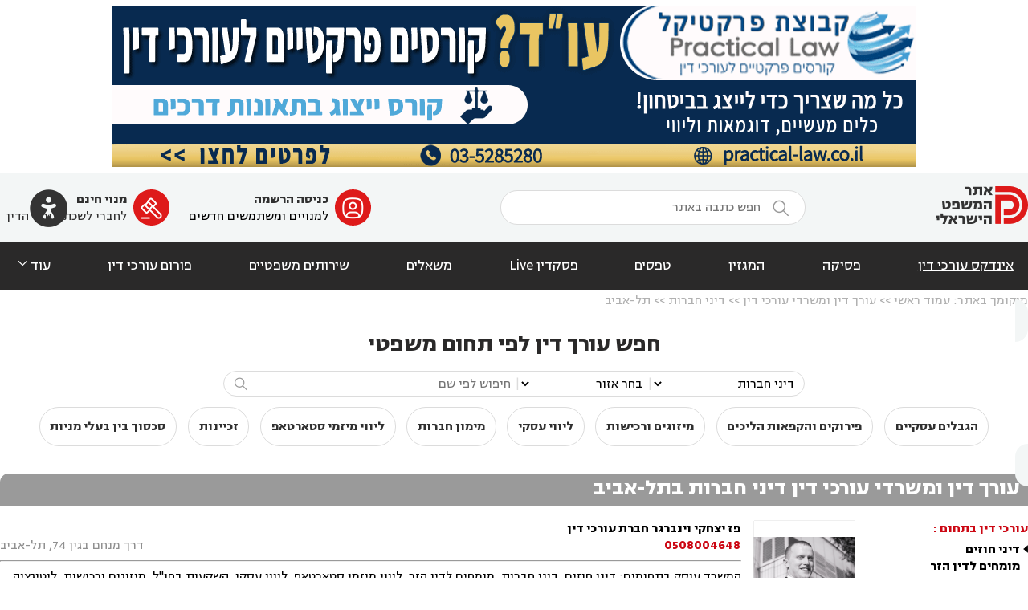

--- FILE ---
content_type: text/html; charset=utf-8
request_url: https://www.psakdin.co.il/Lawyers?CatID=14&City=%D7%AA%D7%9C-%D7%90%D7%91%D7%99%D7%91
body_size: 18355
content:

<!DOCTYPE html>
<html lang="he">
<head><title>
	עורך דין תאגידים | עורך דין חברות בתל-אביב - פסקדין
</title><link href="Styles/Site.css?v=9" rel="stylesheet" type="text/css" /><link href="favicon.ico" rel="shortcut icon" type="image/x-icon" /><meta http-equiv="X-UA-Compatible" content="IE=edge,chrome=1" /><meta http-equiv="Content-Type" content="text/html;charset=utf-8" /><meta name="google-site-verification" content="YrsCQz8PdZDJllUt_y2UtQfwH7CbAlevWOhBrwiyFl4" /><meta name="google-site-verification" content="7fADRvCW2ulIykqlaN2NeTrWMc0ZOGHYGFx1NA7Vzk8" /><meta name="msvalidate.01" content="2053F23BC48EDECAE001B79D6C690DD9" /><!--bing verification-->
    
    
<script>
  (function(i,s,o,g,r,a,m){i['GoogleAnalyticsObject']=r;i[r]=i[r]||function(){
  (i[r].q=i[r].q||[]).push(arguments)},i[r].l=1*new Date();a=s.createElement(o),
  m=s.getElementsByTagName(o)[0];a.async=1;a.src=g;m.parentNode.insertBefore(a,m)
  })(window,document,'script','//www.google-analytics.com/analytics.js','ga');

  ga('create', 'UA-56119567-1', 'auto');
  ga('send', 'pageview');

</script>


<!-- Facebook Pixel Code -->
<script>
!function(f,b,e,v,n,t,s)
{if(f.fbq)return;n=f.fbq=function(){n.callMethod?n.callMethod.apply(n,arguments):n.queue.push(arguments)};
if(!f._fbq)f._fbq=n;n.push=n;n.loaded=!0;n.version='2.0';
n.queue=[];t=b.createElement(e);t.async=!0;
t.src=v;s=b.getElementsByTagName(e)[0];
s.parentNode.insertBefore(t,s)}(window,document,'script', 'https://connect.facebook.net/en_US/fbevents.js');
fbq('init', '581535452198698'); 
fbq('track', 'PageView');
</script>
<noscript><img height="1" width="1" src="https://www.facebook.com/tr?id=581535452198698&ev=PageView&noscript=1"/></noscript>
<!-- End Facebook Pixel Code -->

<!-- START GOOGLE ADD SENSE -->
<script async src="//pagead2.googlesyndication.com/pagead/js/adsbygoogle.js"></script>
<script>(adsbygoogle = window.adsbygoogle || []).push({google_ad_client: "ca-pub-8928537816646902", enable_page_level_ads: true});</script>
<!-- END GOOGLE ADD SENSE -->

<meta name="description" content="חיפשת עו&quot;ד? באתר פסקדין תמצא מאות עורכי דין מובילים במגוון תחומים משפטיים. לפניה מיידית וייעוץ משפטי מהיר מעורך דין כנס, בחר עו&quot;ד, שלח פנייה וקבל סיוע משפטי על מנת להקים חברה בע&quot;מ דרוש עורך דין חברות שיעניק שירות משפטי בהליכי רישום, עריכת הסכמים וברישום סימני מסחר.היכנס לאינדקס עורכי הדין של אתר פסקדין ומצא עו&quot;ד תאגידים" /><meta name="keywords" content="עורך דין, עוד, עו&quot;ד, פסק דין, עורכי דין עורך דין תאגידים, עורך דין חברות, עו&quot;ד חברות" /><link href="https://www.psakdin.co.il/Lawyers?CatID=14&amp;City=%D7%AA%D7%9C-%D7%90%D7%91%D7%99%D7%91" rel="canonical" /><link href="Scripts/css/smoothness/jquery-ui-1.11.4.custom.min.css" type="text/css" rel="stylesheet" /></head>
<body class="SitePage">
    
    <form method="post" action="./Lawyers?CatID=14&amp;City=%d7%aa%d7%9c-%d7%90%d7%91%d7%99%d7%91" onsubmit="javascript:return WebForm_OnSubmit();" id="ctl02">
<div class="aspNetHidden">
<input type="hidden" name="__EVENTTARGET" id="__EVENTTARGET" value="" />
<input type="hidden" name="__EVENTARGUMENT" id="__EVENTARGUMENT" value="" />
<input type="hidden" name="__LASTFOCUS" id="__LASTFOCUS" value="" />
<input type="hidden" name="__VIEWSTATE" id="__VIEWSTATE" value="/wEPDwULLTE1NjA1OTc5MDRkZBeWr52eVEoEzS7PQeITLx8wnAPT6ZM/fk4AZsnarQBS" />
</div>

<script type="text/javascript">
//<![CDATA[
var theForm = document.forms['ctl02'];
if (!theForm) {
    theForm = document.ctl02;
}
function __doPostBack(eventTarget, eventArgument) {
    if (!theForm.onsubmit || (theForm.onsubmit() != false)) {
        theForm.__EVENTTARGET.value = eventTarget;
        theForm.__EVENTARGUMENT.value = eventArgument;
        theForm.submit();
    }
}
//]]>
</script>


<script src="/WebResource.axd?d=mjbiwhU0pBrXlJeR3Urn91icV9wxZ_8ecYRrfOc0YJqD0EzU4dlahqAUavBzpX2IPz_xDWbJx_VB3bu09fmtC0BJbw0RU8GPYLXcnZwEGyA1&amp;t=638628315619783110" type="text/javascript"></script>


<script src="Scripts/FormEnterSubmit.js" type="text/javascript"></script>
<script type="text/javascript">
//<![CDATA[
window['ImagePath']='/Images/';//]]>
</script>

<script src="Scripts/jquery-1.12.0.min.js" type="text/javascript"></script>
<script src="Scripts/jquery-ui-1.11.4.custom.min.js" type="text/javascript"></script>
<script src="Scripts/jquery.ui.datepicker-he.js" type="text/javascript"></script>
<script src="Scripts/Accessibility.js" type="text/javascript"></script>
<script src="Scripts/UpdatePanelBlock.js" type="text/javascript"></script>
<script src="/ScriptResource.axd?d=DKG09ODtl61luBSGKUPWNw0-1FbDcCP16PlbnubXbZqDb0aHYIO_CfvjpjXQ7W0D96_SpW4-jszVjsVx3D72flKWkoSELilI5M9hTsy0DqzNVNVWL-4kv63U_16grdO5UAOqRlp-xL5YQpCha55IHKCA1Y_8PHusHlo8LsmHNsc1&amp;t=2a9d95e3" type="text/javascript"></script>
<script src="/ScriptResource.axd?d=RyZNgixYP3urumXo8UxWXVOM8rKAQ21oWCJeGacpioLE28L-Jmj9eoCOAuy0CivG4lTtw1zm9bXnEpavxx_RW1TD4rJsaE1LNFVfkYN6_LfG4L-7hgbRZrhKjIGvvjnzahiRGItkg4C0Sz7JU7Um9IHG91BixwvuErs_rR-CLTKSccGBk3d46yhCr11rJmrG0&amp;t=2a9d95e3" type="text/javascript"></script>
<script type="text/javascript">
//<![CDATA[
function WebForm_OnSubmit() {
AppUpdatePanel.beforeAsyncPostback();
return true;
}
//]]>
</script>

<div class="aspNetHidden">

	<input type="hidden" name="__VIEWSTATEGENERATOR" id="__VIEWSTATEGENERATOR" value="288F4125" />
</div>
        <script type="text/javascript">
//<![CDATA[
Sys.WebForms.PageRequestManager._initialize('ctl00$ctl00$ScriptManager', 'ctl02', ['fctl00$ctl00$BodyContent$upLawyerSubCat','BodyContent_upLawyerSubCat'], ['ctl00$ctl00$BodyContent$ddlLawyerCat','ddlLawyerCat'], [], 90, 'ctl00$ctl00');
//]]>
</script>

        
    <a href="https://www.psakdin.co.il/BannerRedirect?ID=351" target="_blank"><img width="1000px" height="200px" id="BodyContent_bnrTop" src="/Pictures/Banners/Image_638826568192483497.gif" style="height:200px;width:1000px;margin:.5em auto;display:block;" /></a>
    <header class="siteLight siteLighter" style="padding:1em 0;">
        <a style="position:absolute;left:2em;color:#ba3132;cursor:pointer;" onclick="PKAccessibility.show()" >
            <span class="ti" style="font-size:3.5em;color:var(--dark-gray);">&#xf6ea;</span>
        </a>
        <div class="pageContainer columns">
            <div><a href="./"><img id="BodyContent_imgLogo" src="images/LogoV3Red.png" alt="אינדקס עורכי דין | פסקדין" style="border-style:None;" /></a></div>
            <div class="singleLineForm columns" style="align-items:center;" onkeydown="return FormEnterSubmit(this, event, 'btnSiteSearch')" >
                <input type="submit" name="ctl00$ctl00$BodyContent$btnSiteSearch" value="" onclick="document.location=&#39;/Document?text=&#39; + escape(document.getElementById(&#39;BodyContent_txtSiteSearch&#39;).value); return false;" id="btnSiteSearch" class="ti" style="color:var(--gray);font-size:150%;padding:.35em;display:inline-block;" />
                <input name="ctl00$ctl00$BodyContent$txtSiteSearch" type="text" id="BodyContent_txtSiteSearch" placeholder="חפש כתבה באתר" style="width:20em;" />
            </div>
            <div class="columns">
                
                        <div class="columns">
                            <span class="ti ti-icon-red-round">&#xfc50;</span>
                            <div style="padding:0 .5em;">
                                <b>
                                    <a id="TopLoginButton" href="Login?UserType=Existing">כניסה</a>
                                    <a id="TopRegister" href="Login?UserType=New">הרשמה</a>
                                </b><br />
                                <span>למנויים ומשתמשים חדשים</span>
                            </div>
                        </div>
                        <a id="TopRegisterLawyer" class="columns" href="Register?UserType=Lawyer" style="margin-inline-start:1em;">
                            <span class="ti ti-icon-red-round">&#xef90;</span>
                            <div style="padding:0 .5em;">
                                <b>מנוי חינם</b><br />
                                <span>לחברי לשכת עורכי הדין</span>
                            </div>
                        </a>
                    
            </div>
        </div>
    </header>
    <header class="siteDark siteDarker" style="padding:1em;font-size:113%;">
        <nav class="pageContainer columns">
            <a class="selected" href="/Lawyers">אינדקס עורכי דין</a><a href="/Court">פסיקה</a><a href="/מגזין">המגזין</a><a href="/Forms">טפסים</a><a href="/TV">פסקדין Live</a><a href="/Survey">משאלים</a><a href="/Providers">שירותים משפטיים</a><a href="/Forums">פורום עורכי דין</a>
            <a style="cursor:pointer;display:flex;align-items:end;" onclick="$('#dvMenuMore').slideToggle()">עוד
                <span class="ti">&#xea5f;</span>
            </a>
        </nav>
    </header>
    <div id="dvMenuMore" class="siteLighter" style="display:none;">
        <div class="pageContainer columns" style="align-items: baseline;">
            <div style="width:30%;padding-block-end:1em;">
                <div class="sectitle">מדורים נוספים</div><hr />
                <div class="columnsList" style="max-height:12em;">
                    <a href="/תחום/דיני-חוזים-ומסחר">דיני חוזים</a><a href="/תחום/ייפוי-כוח-מתמשך">ייפוי כוח מתמשך</a><a href="/תחום/משפט-מסחרי">משפט מסחרי</a><a href="/תחום/ניכור-הורי">ניכור הורי</a><a href="/תחום/דיני-עבודה">דיני עבודה</a><a href="/תחום/ביטוח">תביעות ביטוח ונזקי רכוש</a><a href="/תחום/פלילי">פלילי</a><a href="/תחום/דיני-מקרקעין">מקרקעין ונדל"ן</a><a href="/תחום/דיני-צרכנות-ותיירות">דיני צרכנות ותיירות</a><a href="/תחום/בנקאות">בנקים</a><a href="/תחום/קנין-רוחני">קניין רוחני</a><a href="/תחום/דיני-משפחה">דיני משפחה</a><a href="/תחום/דיני-תאגידים">דיני חברות</a><a href="/תחום/הוצאה-לפועל">הוצאה לפועל</a><a href="/תחום/רשלנות-רפואית">רשלנות רפואית</a><a href="/תחום/דיני-נזיקין">נזקי גוף ותאונות</a><a href="/תחום/מיסים">מיסים</a><a href="/תחום/תעבורה">תעבורה</a><a href="/תחום/דיני-צבא-ובטחון">צבא ומשרד הבטחון</a><a href="/תחום/ביטוח-לאומי">ביטוח לאומי</a><a href="/תחום/תמ%22א-38">תמ"א 38</a><a href="/תחום/לשון-הרע">לשון הרע</a><a href="/תחום/חדלות-פרעון">חדלות פירעון</a><a href="/תחום/אזרחות-ואשרות-בישראל">אזרחויות ואשרות</a><a href="/תחום/ירושות-וצוואות">ירושות וצוואות</a>
                </div>
            </div>
            <div>
                <div class="sectitle">כללי</div><hr />
                <div class="columnsList" style="max-height:12em;">
                    <a href="/Calculators">מחשבונים משפטיים</a>
                    <a href="/כניסה?UserType=NewsOnly">הרשמה לניוזלטר</a>
                </div>
            </div>
            <div style="width:30%;">
                <div style="background-color:white;border-radius:1em;padding:1em;margin:1em 0;">
                    <a href="/Providers">
                        <div class="sectitle">שירותים משפטיים</div><hr />
                        <div>מיטב נותני השירותים המשפטיים לעורכי דין, המומחים המשפטיים של פסקדין.</div>
                    </a>
                </div>
                <div style="background-color:white;border-radius:1em;padding:1em;margin:1em 0;">
                    <a href="/Court">
                        <div class="sectitle">חיפוש פסיקה</div><hr />
                        <div>מחפש פסק דין? מנוע החיפוש של פסקדין מכיל אלפי פסקי דין במגוון תחומים.</div>
                    </a>
                </div>
            </div>
        </div>
    </div>
    
        <section class="pageContainer">
            <div id="BodyContent_PageTitle_plPageLocation" class="PageLocation">
	<span>מיקומך באתר:</span> <a href="/">עמוד ראשי</a> &gt;&gt; <a href="/Lawyers">עורך דין ומשרדי עורכי דין</a> &gt;&gt; <a href="/Lawyers?CatID=14">דיני חברות</a> &gt;&gt; <span>תל-אביב</span>
</div>
        </section>
    
    <search id="topSearchBar" class="pageContainer">
        <div class="sbTitle">חפש עורך דין לפי תחום משפטי</div>
        <script type="text/javascript">
            function submitTopSearch() {
                var lnkValue = '', value = '';
                if ((value = document.getElementById('ddlLawyerCat').value) != '') lnkValue += '&CatID=' + encodeURIComponent(value);
                if ((value = document.getElementById('ddlLawyerArea').value) != '') lnkValue += '&Area=' + encodeURIComponent(value);
                if ((value = document.getElementById('txtLawyerName').value) != '') lnkValue += '&AdvName=' + encodeURIComponent(value);
                if (lnkValue.length > 0) lnkValue = '?' + lnkValue.substr(1, lnkValue.length - 1);
                document.location = '/Lawyers' + lnkValue;
            }
        </script>
        <div class="singleLineForm autofit columns" style="margin:0 auto;align-items:center;" onkeydown="return FormEnterSubmit(this, event, 'btnTopSearchLawyer')" >
            <select name="ctl00$ctl00$BodyContent$ddlLawyerCat" onchange="javascript:setTimeout(&#39;__doPostBack(\&#39;ctl00$ctl00$BodyContent$ddlLawyerCat\&#39;,\&#39;\&#39;)&#39;, 0)" id="ddlLawyerCat">
	<option value="">עורכי דין בתחום</option>
	<option value="73">אזרחויות ואשרות</option>
	<option value="74">אזרחות זרה ודרכון זר</option>
	<option value="1285">אשרות עבודה</option>
	<option value="47">ביטוח לאומי</option>
	<option value="28">גישור ובוררויות</option>
	<option selected="selected" value="14">דיני חברות</option>
	<option value="23">דיני חוזים</option>
	<option value="10">דיני משפחה</option>
	<option value="63">דיני ספורט</option>
	<option value="11">דיני עבודה</option>
	<option value="27">דיני צרכנות ותיירות</option>
	<option value="1249">דיני תעופה</option>
	<option value="1248">הדין האמריקאי</option>
	<option value="17">הוצאה לפועל</option>
	<option value="1316">החזר מס שבח </option>
	<option value="24">חוקתי ומנהלי</option>
	<option value="1228">ייפוי כוח מתמשך</option>
	<option value="78">ירושות וצוואות</option>
	<option value="57">לשון הרע</option>
	<option value="1037">מומחים לדין הזר</option>
	<option value="1270">מטבעות דיגיטליים</option>
	<option value="1315">מיסוי יחיד</option>
	<option value="19">מיסים</option>
	<option value="13">מקרקעין ונדל&quot;ן</option>
	<option value="1237">משפט מסחרי</option>
	<option value="1025">נוטריון</option>
	<option value="25">נזקי גוף ותאונות</option>
	<option value="16">פלילי</option>
	<option value="51">פשיטת רגל</option>
	<option value="46">צבא ומשרד הבטחון</option>
	<option value="12">קניין רוחני</option>
	<option value="20">רשלנות רפואית</option>
	<option value="15">תביעות ביטוח ונזקי רכוש</option>
	<option value="52">תביעות ייצוגיות</option>
	<option value="48">תמ&quot;א 38</option>
	<option value="18">תעבורה</option>
	<option value="39">תקשורת ואינטרנט</option>

</select> 
            <span class="color-light">|</span>
            <select name="ctl00$ctl00$BodyContent$ddlLawyerArea" id="ddlLawyerArea">
	<option value="">בחר אזור</option>
	<option value="אזור המרכז">אזור המרכז</option>
	<option value="אזור הצפון">אזור הצפון</option>
	<option value="אזור הדרום">אזור הדרום</option>
	<option value="אזור השפלה והסביבה ">אזור השפלה והסביבה </option>
	<option value="ירושלים והסביבה">ירושלים והסביבה</option>
	<option value="אזור השרון והסביבה ">אזור השרון והסביבה </option>
	<option value="יהודה ושומרון">יהודה ושומרון</option>
	<option value="אילת">אילת</option>
	<option value="חיפה והקריות">חיפה והקריות</option>

</select>
            <span class="color-light">|</span>
            <input name="ctl00$ctl00$BodyContent$txtLawyerName" type="text" id="txtLawyerName" placeholder="חיפוש לפי שם" style="width:20em;" />
            <input type="button" title="חפש" value="&#xeb1c;" id="btnTopSearchLawyer" class="ti" style="font-size:120%;padding:.3em;background-color:transparent;color:var(--gray);" onclick="submitTopSearch()" />
        </div>
        <div id="BodyContent_upLawyerSubCat" id="BodyContent_upLawyerSubCat">
	
                <ul class="topSearchBarLinks">
                    
                            <li><a href="/Lawyers?CatID=26">הגבלים עסקיים</a></li>
                        
                            <li><a href="/Lawyers?CatID=1055">פירוקים והקפאות הליכים</a></li>
                        
                            <li><a href="/Lawyers?CatID=1106">מיזוגים ורכישות</a></li>
                        
                            <li><a href="/Lawyers?CatID=1108">ליווי עסקי</a></li>
                        
                            <li><a href="/Lawyers?CatID=1152">מימון חברות</a></li>
                        
                            <li><a href="/Lawyers?CatID=1154">ליווי מיזמי סטארטאפ</a></li>
                        
                            <li><a href="/Lawyers?CatID=1181">זכיינות</a></li>
                        
                            <li><a href="/Lawyers?CatID=1260">סכסוך בין בעלי מניות </a></li>
                        
                </ul>
            
</div>
    </search>
    <div id="BodyContent_titleContainer" class="pageContainer">
        <h1 id="BodyContent_hTitle" class="PageTitle">עורך דין ומשרדי עורכי דין דיני חברות בתל-אביב</h1>
    </div>
    
        <div class="pageContainer bodyContent columns" style="align-items: start;">
            <aside id="BodyContent_BodyContent_tdLeftContent" style="width:200px;padding-left:15px;box-sizing:content-box;">
                
                    
<div class="dvSideCatTitle"><a id="BodyContent_BodyContent_LeftContent_SiteLeftSide_hAllCategories" href="/Lawyers?CatId=">עורכי דין בתחום</a> :</div>
<div class="dvSideCatList">
    
            <div style='padding-right:0px;'>
                <img onclick="$(this.parentNode).nextAll(&#39;div:lt(0)&#39;).slideToggle()" src="Images/ArrowLeftMenu.png" style="height:10px;width:6px;cursor:pointer;" />
                <a id="BodyContent_BodyContent_LeftContent_SiteLeftSide_rptCategory_hCategory_0" href="/Lawyers?CatId=23">דיני חוזים</a><br />
            </div>
        
            <div style='padding-right:0px;'>
                <img onclick="$(this.parentNode).nextAll(&#39;div:lt(0)&#39;).slideToggle()" src="Images/pixel.png" style="height:10px;width:6px;cursor:pointer;" />
                <a id="BodyContent_BodyContent_LeftContent_SiteLeftSide_rptCategory_hCategory_1" href="/Lawyers?CatId=1037">מומחים לדין הזר</a><br />
            </div>
        
            <div style='padding-right:0px;'>
                <img onclick="$(this.parentNode).nextAll(&#39;div:lt(0)&#39;).slideToggle()" src="Images/pixel.png" style="height:10px;width:6px;cursor:pointer;" />
                <a id="BodyContent_BodyContent_LeftContent_SiteLeftSide_rptCategory_hCategory_2" href="/Lawyers?CatId=1228">ייפוי כוח מתמשך</a><br />
            </div>
        
            <div style='padding-right:0px;'>
                <img onclick="$(this.parentNode).nextAll(&#39;div:lt(11)&#39;).slideToggle()" src="Images/ArrowLeftMenu.png" style="height:10px;width:6px;cursor:pointer;" />
                <a id="BodyContent_BodyContent_LeftContent_SiteLeftSide_rptCategory_hCategory_3" href="/Lawyers?CatId=1237">משפט מסחרי</a><br />
            </div>
        
            <div style='padding-right:8px;'>
                <img onclick="$(this.parentNode).nextAll(&#39;div:lt(0)&#39;).slideToggle()" src="Images/pixel.png" style="height:10px;width:6px;cursor:pointer;" />
                <a id="BodyContent_BodyContent_LeftContent_SiteLeftSide_rptCategory_hCategory_4" href="/Lawyers?CatId=60">דיני חינוך</a><br />
            </div>
        
            <div style='padding-right:8px;'>
                <img onclick="$(this.parentNode).nextAll(&#39;div:lt(0)&#39;).slideToggle()" src="Images/pixel.png" style="height:10px;width:6px;cursor:pointer;" />
                <a id="BodyContent_BodyContent_LeftContent_SiteLeftSide_rptCategory_hCategory_5" href="/Lawyers?CatId=62">צווי מניעה</a><br />
            </div>
        
            <div style='padding-right:8px;'>
                <img onclick="$(this.parentNode).nextAll(&#39;div:lt(0)&#39;).slideToggle()" src="Images/pixel.png" style="height:10px;width:6px;cursor:pointer;" />
                <a id="BodyContent_BodyContent_LeftContent_SiteLeftSide_rptCategory_hCategory_6" href="/Lawyers?CatId=1078">מסחר בינלאומי</a><br />
            </div>
        
            <div style='padding-right:8px;'>
                <img onclick="$(this.parentNode).nextAll(&#39;div:lt(0)&#39;).slideToggle()" src="Images/pixel.png" style="height:10px;width:6px;cursor:pointer;" />
                <a id="BodyContent_BodyContent_LeftContent_SiteLeftSide_rptCategory_hCategory_7" href="/Lawyers?CatId=1089">תעופה קלה</a><br />
            </div>
        
            <div style='padding-right:8px;'>
                <img onclick="$(this.parentNode).nextAll(&#39;div:lt(0)&#39;).slideToggle()" src="Images/pixel.png" style="height:10px;width:6px;cursor:pointer;" />
                <a id="BodyContent_BodyContent_LeftContent_SiteLeftSide_rptCategory_hCategory_8" href="/Lawyers?CatId=1102">משפט אזרחי </a><br />
            </div>
        
            <div style='padding-right:8px;'>
                <img onclick="$(this.parentNode).nextAll(&#39;div:lt(0)&#39;).slideToggle()" src="Images/pixel.png" style="height:10px;width:6px;cursor:pointer;" />
                <a id="BodyContent_BodyContent_LeftContent_SiteLeftSide_rptCategory_hCategory_9" href="/Lawyers?CatId=1205">השקעות בחו"ל</a><br />
            </div>
        
            <div style='padding-right:8px;'>
                <img onclick="$(this.parentNode).nextAll(&#39;div:lt(0)&#39;).slideToggle()" src="Images/pixel.png" style="height:10px;width:6px;cursor:pointer;" />
                <a id="BodyContent_BodyContent_LeftContent_SiteLeftSide_rptCategory_hCategory_10" href="/Lawyers?CatId=1241">גישור עסקי</a><br />
            </div>
        
            <div style='padding-right:8px;'>
                <img onclick="$(this.parentNode).nextAll(&#39;div:lt(0)&#39;).slideToggle()" src="Images/pixel.png" style="height:10px;width:6px;cursor:pointer;" />
                <a id="BodyContent_BodyContent_LeftContent_SiteLeftSide_rptCategory_hCategory_11" href="/Lawyers?CatId=1302">דיני הייטק</a><br />
            </div>
        
            <div style='padding-right:8px;'>
                <img onclick="$(this.parentNode).nextAll(&#39;div:lt(0)&#39;).slideToggle()" src="Images/pixel.png" style="height:10px;width:6px;cursor:pointer;" />
                <a id="BodyContent_BodyContent_LeftContent_SiteLeftSide_rptCategory_hCategory_12" href="/Lawyers?CatId=1303">מגזר שלישי ועמותות</a><br />
            </div>
        
            <div style='padding-right:8px;'>
                <img onclick="$(this.parentNode).nextAll(&#39;div:lt(0)&#39;).slideToggle()" src="Images/pixel.png" style="height:10px;width:6px;cursor:pointer;" />
                <a id="BodyContent_BodyContent_LeftContent_SiteLeftSide_rptCategory_hCategory_13" href="/Lawyers?CatId=1306">אנרגיה סולרית (מתחדשת) תשתיות</a><br />
            </div>
        
            <div style='padding-right:8px;'>
                <img onclick="$(this.parentNode).nextAll(&#39;div:lt(0)&#39;).slideToggle()" src="Images/pixel.png" style="height:10px;width:6px;cursor:pointer;" />
                <a id="BodyContent_BodyContent_LeftContent_SiteLeftSide_rptCategory_hCategory_14" href="/Lawyers?CatId=1313">סכסוכי שכנים</a><br />
            </div>
        
            <div style='padding-right:0px;'>
                <img onclick="$(this.parentNode).nextAll(&#39;div:lt(0)&#39;).slideToggle()" src="Images/pixel.png" style="height:10px;width:6px;cursor:pointer;" />
                <a id="BodyContent_BodyContent_LeftContent_SiteLeftSide_rptCategory_hCategory_15" href="/Lawyers?CatId=1248">הדין האמריקאי</a><br />
            </div>
        
            <div style='padding-right:0px;'>
                <img onclick="$(this.parentNode).nextAll(&#39;div:lt(0)&#39;).slideToggle()" src="Images/pixel.png" style="height:10px;width:6px;cursor:pointer;" />
                <a id="BodyContent_BodyContent_LeftContent_SiteLeftSide_rptCategory_hCategory_16" href="/Lawyers?CatId=1249">דיני תעופה</a><br />
            </div>
        
            <div style='padding-right:0px;'>
                <img onclick="$(this.parentNode).nextAll(&#39;div:lt(0)&#39;).slideToggle()" src="Images/pixel.png" style="height:10px;width:6px;cursor:pointer;" />
                <a id="BodyContent_BodyContent_LeftContent_SiteLeftSide_rptCategory_hCategory_17" href="/Lawyers?CatId=1270">מטבעות דיגיטליים</a><br />
            </div>
        
            <div style='padding-right:0px;'>
                <img onclick="$(this.parentNode).nextAll(&#39;div:lt(0)&#39;).slideToggle()" src="Images/pixel.png" style="height:10px;width:6px;cursor:pointer;" />
                <a id="BodyContent_BodyContent_LeftContent_SiteLeftSide_rptCategory_hCategory_18" href="/Lawyers?CatId=1285">אשרות עבודה</a><br />
            </div>
        
            <div style='padding-right:0px;'>
                <img onclick="$(this.parentNode).nextAll(&#39;div:lt(0)&#39;).slideToggle()" src="Images/pixel.png" style="height:10px;width:6px;cursor:pointer;" />
                <a id="BodyContent_BodyContent_LeftContent_SiteLeftSide_rptCategory_hCategory_19" href="/Lawyers?CatId=1315">מיסוי יחיד</a><br />
            </div>
        
            <div style='padding-right:0px;'>
                <img onclick="$(this.parentNode).nextAll(&#39;div:lt(0)&#39;).slideToggle()" src="Images/pixel.png" style="height:10px;width:6px;cursor:pointer;" />
                <a id="BodyContent_BodyContent_LeftContent_SiteLeftSide_rptCategory_hCategory_20" href="/Lawyers?CatId=1316">החזר מס שבח </a><br />
            </div>
        
            <div style='padding-right:0px;'>
                <img onclick="$(this.parentNode).nextAll(&#39;div:lt(2)&#39;).slideToggle()" src="Images/ArrowLeftMenu.png" style="height:10px;width:6px;cursor:pointer;" />
                <a id="BodyContent_BodyContent_LeftContent_SiteLeftSide_rptCategory_hCategory_21" href="/Lawyers?CatId=11">דיני עבודה</a><br />
            </div>
        
            <div style='padding-right:8px;'>
                <img onclick="$(this.parentNode).nextAll(&#39;div:lt(0)&#39;).slideToggle()" src="Images/pixel.png" style="height:10px;width:6px;cursor:pointer;" />
                <a id="BodyContent_BodyContent_LeftContent_SiteLeftSide_rptCategory_hCategory_22" href="/Lawyers?CatId=64">עובדים זרים</a><br />
            </div>
        
            <div style='padding-right:8px;'>
                <img onclick="$(this.parentNode).nextAll(&#39;div:lt(0)&#39;).slideToggle()" src="Images/pixel.png" style="height:10px;width:6px;cursor:pointer;" />
                <a id="BodyContent_BodyContent_LeftContent_SiteLeftSide_rptCategory_hCategory_23" href="/Lawyers?CatId=1206">זכויות נשים בהריון</a><br />
            </div>
        
            <div style='padding-right:0px;'>
                <img onclick="$(this.parentNode).nextAll(&#39;div:lt(3)&#39;).slideToggle()" src="Images/ArrowLeftMenu.png" style="height:10px;width:6px;cursor:pointer;" />
                <a id="BodyContent_BodyContent_LeftContent_SiteLeftSide_rptCategory_hCategory_24" href="/Lawyers?CatId=15">תביעות ביטוח ונזקי רכוש</a><br />
            </div>
        
            <div style='padding-right:8px;'>
                <img onclick="$(this.parentNode).nextAll(&#39;div:lt(0)&#39;).slideToggle()" src="Images/pixel.png" style="height:10px;width:6px;cursor:pointer;" />
                <a id="BodyContent_BodyContent_LeftContent_SiteLeftSide_rptCategory_hCategory_25" href="/Lawyers?CatId=1123">ביטוח סיעודי </a><br />
            </div>
        
            <div style='padding-right:8px;'>
                <img onclick="$(this.parentNode).nextAll(&#39;div:lt(0)&#39;).slideToggle()" src="Images/pixel.png" style="height:10px;width:6px;cursor:pointer;" />
                <a id="BodyContent_BodyContent_LeftContent_SiteLeftSide_rptCategory_hCategory_26" href="/Lawyers?CatId=1224">דיני פנסיה</a><br />
            </div>
        
            <div style='padding-right:8px;'>
                <img onclick="$(this.parentNode).nextAll(&#39;div:lt(0)&#39;).slideToggle()" src="Images/pixel.png" style="height:10px;width:6px;cursor:pointer;" />
                <a id="BodyContent_BodyContent_LeftContent_SiteLeftSide_rptCategory_hCategory_27" href="/Lawyers?CatId=1225">נזקי רכוש</a><br />
            </div>
        
            <div style='padding-right:0px;'>
                <img onclick="$(this.parentNode).nextAll(&#39;div:lt(15)&#39;).slideToggle()" src="Images/ArrowLeftMenu.png" style="height:10px;width:6px;cursor:pointer;" />
                <a id="BodyContent_BodyContent_LeftContent_SiteLeftSide_rptCategory_hCategory_28" href="/Lawyers?CatId=16">פלילי</a><br />
            </div>
        
            <div style='padding-right:8px;'>
                <img onclick="$(this.parentNode).nextAll(&#39;div:lt(0)&#39;).slideToggle()" src="Images/pixel.png" style="height:10px;width:6px;cursor:pointer;" />
                <a id="BodyContent_BodyContent_LeftContent_SiteLeftSide_rptCategory_hCategory_29" href="/Lawyers?CatId=72">הטרדה מינית</a><br />
            </div>
        
            <div style='padding-right:8px;'>
                <img onclick="$(this.parentNode).nextAll(&#39;div:lt(0)&#39;).slideToggle()" src="Images/pixel.png" style="height:10px;width:6px;cursor:pointer;" />
                <a id="BodyContent_BodyContent_LeftContent_SiteLeftSide_rptCategory_hCategory_30" href="/Lawyers?CatId=76">עבירות מין</a><br />
            </div>
        
            <div style='padding-right:8px;'>
                <img onclick="$(this.parentNode).nextAll(&#39;div:lt(0)&#39;).slideToggle()" src="Images/pixel.png" style="height:10px;width:6px;cursor:pointer;" />
                <a id="BodyContent_BodyContent_LeftContent_SiteLeftSide_rptCategory_hCategory_31" href="/Lawyers?CatId=1062">צווארון לבן</a><br />
            </div>
        
            <div style='padding-right:8px;'>
                <img onclick="$(this.parentNode).nextAll(&#39;div:lt(0)&#39;).slideToggle()" src="Images/pixel.png" style="height:10px;width:6px;cursor:pointer;" />
                <a id="BodyContent_BodyContent_LeftContent_SiteLeftSide_rptCategory_hCategory_32" href="/Lawyers?CatId=1074">עבירות מס</a><br />
            </div>
        
            <div style='padding-right:8px;'>
                <img onclick="$(this.parentNode).nextAll(&#39;div:lt(0)&#39;).slideToggle()" src="Images/pixel.png" style="height:10px;width:6px;cursor:pointer;" />
                <a id="BodyContent_BodyContent_LeftContent_SiteLeftSide_rptCategory_hCategory_33" href="/Lawyers?CatId=1075">הלבנת הון</a><br />
            </div>
        
            <div style='padding-right:8px;'>
                <img onclick="$(this.parentNode).nextAll(&#39;div:lt(0)&#39;).slideToggle()" src="Images/pixel.png" style="height:10px;width:6px;cursor:pointer;" />
                <a id="BodyContent_BodyContent_LeftContent_SiteLeftSide_rptCategory_hCategory_34" href="/Lawyers?CatId=1117">רישוי נשק</a><br />
            </div>
        
            <div style='padding-right:8px;'>
                <img onclick="$(this.parentNode).nextAll(&#39;div:lt(0)&#39;).slideToggle()" src="Images/pixel.png" style="height:10px;width:6px;cursor:pointer;" />
                <a id="BodyContent_BodyContent_LeftContent_SiteLeftSide_rptCategory_hCategory_35" href="/Lawyers?CatId=1216">ייצוג קטינים</a><br />
            </div>
        
            <div style='padding-right:8px;'>
                <img onclick="$(this.parentNode).nextAll(&#39;div:lt(0)&#39;).slideToggle()" src="Images/pixel.png" style="height:10px;width:6px;cursor:pointer;" />
                <a id="BodyContent_BodyContent_LeftContent_SiteLeftSide_rptCategory_hCategory_36" href="/Lawyers?CatId=1221">אלימות במשפחה</a><br />
            </div>
        
            <div style='padding-right:8px;'>
                <img onclick="$(this.parentNode).nextAll(&#39;div:lt(0)&#39;).slideToggle()" src="Images/pixel.png" style="height:10px;width:6px;cursor:pointer;" />
                <a id="BodyContent_BodyContent_LeftContent_SiteLeftSide_rptCategory_hCategory_37" href="/Lawyers?CatId=1238">עבירות סמים</a><br />
            </div>
        
            <div style='padding-right:8px;'>
                <img onclick="$(this.parentNode).nextAll(&#39;div:lt(0)&#39;).slideToggle()" src="Images/pixel.png" style="height:10px;width:6px;cursor:pointer;" />
                <a id="BodyContent_BodyContent_LeftContent_SiteLeftSide_rptCategory_hCategory_38" href="/Lawyers?CatId=1251">ועדת שחרורים</a><br />
            </div>
        
            <div style='padding-right:8px;'>
                <img onclick="$(this.parentNode).nextAll(&#39;div:lt(0)&#39;).slideToggle()" src="Images/pixel.png" style="height:10px;width:6px;cursor:pointer;" />
                <a id="BodyContent_BodyContent_LeftContent_SiteLeftSide_rptCategory_hCategory_39" href="/Lawyers?CatId=1267">עבירות סייבר</a><br />
            </div>
        
            <div style='padding-right:8px;'>
                <img onclick="$(this.parentNode).nextAll(&#39;div:lt(0)&#39;).slideToggle()" src="Images/pixel.png" style="height:10px;width:6px;cursor:pointer;" />
                <a id="BodyContent_BodyContent_LeftContent_SiteLeftSide_rptCategory_hCategory_40" href="/Lawyers?CatId=1286">סירוב ויזה לארה"ב </a><br />
            </div>
        
            <div style='padding-right:8px;'>
                <img onclick="$(this.parentNode).nextAll(&#39;div:lt(0)&#39;).slideToggle()" src="Images/pixel.png" style="height:10px;width:6px;cursor:pointer;" />
                <a id="BodyContent_BodyContent_LeftContent_SiteLeftSide_rptCategory_hCategory_41" href="/Lawyers?CatId=1292">מחיקת רישום פלילי</a><br />
            </div>
        
            <div style='padding-right:8px;'>
                <img onclick="$(this.parentNode).nextAll(&#39;div:lt(0)&#39;).slideToggle()" src="Images/pixel.png" style="height:10px;width:6px;cursor:pointer;" />
                <a id="BodyContent_BodyContent_LeftContent_SiteLeftSide_rptCategory_hCategory_42" href="/Lawyers?CatId=1305">הסגרה ופשיעה בינלאומית</a><br />
            </div>
        
            <div style='padding-right:8px;'>
                <img onclick="$(this.parentNode).nextAll(&#39;div:lt(0)&#39;).slideToggle()" src="Images/pixel.png" style="height:10px;width:6px;cursor:pointer;" />
                <a id="BodyContent_BodyContent_LeftContent_SiteLeftSide_rptCategory_hCategory_43" href="/Lawyers?CatId=1311">נפגעי עבירה </a><br />
            </div>
        
            <div style='padding-right:0px;'>
                <img onclick="$(this.parentNode).nextAll(&#39;div:lt(18)&#39;).slideToggle()" src="Images/ArrowLeftMenu.png" style="height:10px;width:6px;cursor:pointer;" />
                <a id="BodyContent_BodyContent_LeftContent_SiteLeftSide_rptCategory_hCategory_44" href="/Lawyers?CatId=13">מקרקעין ונדל"ן</a><br />
            </div>
        
            <div style='padding-right:8px;'>
                <img onclick="$(this.parentNode).nextAll(&#39;div:lt(0)&#39;).slideToggle()" src="Images/pixel.png" style="height:10px;width:6px;cursor:pointer;" />
                <a id="BodyContent_BodyContent_LeftContent_SiteLeftSide_rptCategory_hCategory_45" href="/Lawyers?CatId=44">תכנון ובניה</a><br />
            </div>
        
            <div style='padding-right:8px;'>
                <img onclick="$(this.parentNode).nextAll(&#39;div:lt(0)&#39;).slideToggle()" src="Images/pixel.png" style="height:10px;width:6px;cursor:pointer;" />
                <a id="BodyContent_BodyContent_LeftContent_SiteLeftSide_rptCategory_hCategory_46" href="/Lawyers?CatId=45">דיור מוגן</a><br />
            </div>
        
            <div style='padding-right:8px;'>
                <img onclick="$(this.parentNode).nextAll(&#39;div:lt(0)&#39;).slideToggle()" src="Images/pixel.png" style="height:10px;width:6px;cursor:pointer;" />
                <a id="BodyContent_BodyContent_LeftContent_SiteLeftSide_rptCategory_hCategory_47" href="/Lawyers?CatId=50">אגודות שיתופיות</a><br />
            </div>
        
            <div style='padding-right:8px;'>
                <img onclick="$(this.parentNode).nextAll(&#39;div:lt(0)&#39;).slideToggle()" src="Images/pixel.png" style="height:10px;width:6px;cursor:pointer;" />
                <a id="BodyContent_BodyContent_LeftContent_SiteLeftSide_rptCategory_hCategory_48" href="/Lawyers?CatId=58">ליקויי בנייה</a><br />
            </div>
        
            <div style='padding-right:8px;'>
                <img onclick="$(this.parentNode).nextAll(&#39;div:lt(0)&#39;).slideToggle()" src="Images/pixel.png" style="height:10px;width:6px;cursor:pointer;" />
                <a id="BodyContent_BodyContent_LeftContent_SiteLeftSide_rptCategory_hCategory_49" href="/Lawyers?CatId=65">מושבים וקיבוצים </a><br />
            </div>
        
            <div style='padding-right:8px;'>
                <img onclick="$(this.parentNode).nextAll(&#39;div:lt(0)&#39;).slideToggle()" src="Images/pixel.png" style="height:10px;width:6px;cursor:pointer;" />
                <a id="BodyContent_BodyContent_LeftContent_SiteLeftSide_rptCategory_hCategory_50" href="/Lawyers?CatId=69">פינוי בינוי</a><br />
            </div>
        
            <div style='padding-right:8px;'>
                <img onclick="$(this.parentNode).nextAll(&#39;div:lt(0)&#39;).slideToggle()" src="Images/pixel.png" style="height:10px;width:6px;cursor:pointer;" />
                <a id="BodyContent_BodyContent_LeftContent_SiteLeftSide_rptCategory_hCategory_51" href="/Lawyers?CatId=70">קבוצות רכישה</a><br />
            </div>
        
            <div style='padding-right:8px;'>
                <img onclick="$(this.parentNode).nextAll(&#39;div:lt(0)&#39;).slideToggle()" src="Images/pixel.png" style="height:10px;width:6px;cursor:pointer;" />
                <a id="BodyContent_BodyContent_LeftContent_SiteLeftSide_rptCategory_hCategory_52" href="/Lawyers?CatId=1052">עסקאות מכר דירה</a><br />
            </div>
        
            <div style='padding-right:8px;'>
                <img onclick="$(this.parentNode).nextAll(&#39;div:lt(0)&#39;).slideToggle()" src="Images/pixel.png" style="height:10px;width:6px;cursor:pointer;" />
                <a id="BodyContent_BodyContent_LeftContent_SiteLeftSide_rptCategory_hCategory_53" href="/Lawyers?CatId=1101">פינוי מושכר</a><br />
            </div>
        
            <div style='padding-right:8px;'>
                <img onclick="$(this.parentNode).nextAll(&#39;div:lt(0)&#39;).slideToggle()" src="Images/pixel.png" style="height:10px;width:6px;cursor:pointer;" />
                <a id="BodyContent_BodyContent_LeftContent_SiteLeftSide_rptCategory_hCategory_54" href="/Lawyers?CatId=1105">הפקעת קרקעות</a><br />
            </div>
        
            <div style='padding-right:8px;'>
                <img onclick="$(this.parentNode).nextAll(&#39;div:lt(0)&#39;).slideToggle()" src="Images/pixel.png" style="height:10px;width:6px;cursor:pointer;" />
                <a id="BodyContent_BodyContent_LeftContent_SiteLeftSide_rptCategory_hCategory_55" href="/Lawyers?CatId=1118">מגרשים לבניה </a><br />
            </div>
        
            <div style='padding-right:8px;'>
                <img onclick="$(this.parentNode).nextAll(&#39;div:lt(0)&#39;).slideToggle()" src="Images/pixel.png" style="height:10px;width:6px;cursor:pointer;" />
                <a id="BodyContent_BodyContent_LeftContent_SiteLeftSide_rptCategory_hCategory_56" href="/Lawyers?CatId=1156">דיירות מוגנת </a><br />
            </div>
        
            <div style='padding-right:8px;'>
                <img onclick="$(this.parentNode).nextAll(&#39;div:lt(0)&#39;).slideToggle()" src="Images/pixel.png" style="height:10px;width:6px;cursor:pointer;" />
                <a id="BodyContent_BodyContent_LeftContent_SiteLeftSide_rptCategory_hCategory_57" href="/Lawyers?CatId=1161">נחלות ומשקים במושבים</a><br />
            </div>
        
            <div style='padding-right:8px;'>
                <img onclick="$(this.parentNode).nextAll(&#39;div:lt(0)&#39;).slideToggle()" src="Images/pixel.png" style="height:10px;width:6px;cursor:pointer;" />
                <a id="BodyContent_BodyContent_LeftContent_SiteLeftSide_rptCategory_hCategory_58" href="/Lawyers?CatId=1164">רשות מקרקעי ישראל</a><br />
            </div>
        
            <div style='padding-right:8px;'>
                <img onclick="$(this.parentNode).nextAll(&#39;div:lt(0)&#39;).slideToggle()" src="Images/pixel.png" style="height:10px;width:6px;cursor:pointer;" />
                <a id="BodyContent_BodyContent_LeftContent_SiteLeftSide_rptCategory_hCategory_59" href="/Lawyers?CatId=1204">צווי הריסה</a><br />
            </div>
        
            <div style='padding-right:8px;'>
                <img onclick="$(this.parentNode).nextAll(&#39;div:lt(0)&#39;).slideToggle()" src="Images/pixel.png" style="height:10px;width:6px;cursor:pointer;" />
                <a id="BodyContent_BodyContent_LeftContent_SiteLeftSide_rptCategory_hCategory_60" href="/Lawyers?CatId=1207">רישום קבלנים</a><br />
            </div>
        
            <div style='padding-right:8px;'>
                <img onclick="$(this.parentNode).nextAll(&#39;div:lt(0)&#39;).slideToggle()" src="Images/pixel.png" style="height:10px;width:6px;cursor:pointer;" />
                <a id="BodyContent_BodyContent_LeftContent_SiteLeftSide_rptCategory_hCategory_61" href="/Lawyers?CatId=1250">בתים משותפים</a><br />
            </div>
        
            <div style='padding-right:8px;'>
                <img onclick="$(this.parentNode).nextAll(&#39;div:lt(0)&#39;).slideToggle()" src="Images/pixel.png" style="height:10px;width:6px;cursor:pointer;" />
                <a id="BodyContent_BodyContent_LeftContent_SiteLeftSide_rptCategory_hCategory_62" href="/Lawyers?CatId=1255">נדל"ן ביהודה ושומרון</a><br />
            </div>
        
            <div style='padding-right:0px;'>
                <img onclick="$(this.parentNode).nextAll(&#39;div:lt(0)&#39;).slideToggle()" src="Images/pixel.png" style="height:10px;width:6px;cursor:pointer;" />
                <a id="BodyContent_BodyContent_LeftContent_SiteLeftSide_rptCategory_hCategory_63" href="/Lawyers?CatId=27">דיני צרכנות ותיירות</a><br />
            </div>
        
            <div style='padding-right:0px;'>
                <img onclick="$(this.parentNode).nextAll(&#39;div:lt(3)&#39;).slideToggle()" src="Images/ArrowLeftMenu.png" style="height:10px;width:6px;cursor:pointer;" />
                <a id="BodyContent_BodyContent_LeftContent_SiteLeftSide_rptCategory_hCategory_64" href="/Lawyers?CatId=12">קניין רוחני</a><br />
            </div>
        
            <div style='padding-right:8px;'>
                <img onclick="$(this.parentNode).nextAll(&#39;div:lt(0)&#39;).slideToggle()" src="Images/pixel.png" style="height:10px;width:6px;cursor:pointer;" />
                <a id="BodyContent_BodyContent_LeftContent_SiteLeftSide_rptCategory_hCategory_65" href="/Lawyers?CatId=1056">זכויות יוצרים</a><br />
            </div>
        
            <div style='padding-right:8px;'>
                <img onclick="$(this.parentNode).nextAll(&#39;div:lt(0)&#39;).slideToggle()" src="Images/pixel.png" style="height:10px;width:6px;cursor:pointer;" />
                <a id="BodyContent_BodyContent_LeftContent_SiteLeftSide_rptCategory_hCategory_66" href="/Lawyers?CatId=1157">סימני מסחר</a><br />
            </div>
        
            <div style='padding-right:8px;'>
                <img onclick="$(this.parentNode).nextAll(&#39;div:lt(0)&#39;).slideToggle()" src="Images/pixel.png" style="height:10px;width:6px;cursor:pointer;" />
                <a id="BodyContent_BodyContent_LeftContent_SiteLeftSide_rptCategory_hCategory_67" href="/Lawyers?CatId=1193">פטנטים מתקדמים</a><br />
            </div>
        
            <div style='padding-right:0px;'>
                <img onclick="$(this.parentNode).nextAll(&#39;div:lt(22)&#39;).slideToggle()" src="Images/ArrowLeftMenu.png" style="height:10px;width:6px;cursor:pointer;" />
                <a id="BodyContent_BodyContent_LeftContent_SiteLeftSide_rptCategory_hCategory_68" href="/Lawyers?CatId=10">דיני משפחה</a><br />
            </div>
        
            <div style='padding-right:8px;'>
                <img onclick="$(this.parentNode).nextAll(&#39;div:lt(0)&#39;).slideToggle()" src="Images/pixel.png" style="height:10px;width:6px;cursor:pointer;" />
                <a id="BodyContent_BodyContent_LeftContent_SiteLeftSide_rptCategory_hCategory_69" href="/Lawyers?CatId=56">גישור במשפחה</a><br />
            </div>
        
            <div style='padding-right:8px;'>
                <img onclick="$(this.parentNode).nextAll(&#39;div:lt(0)&#39;).slideToggle()" src="Images/pixel.png" style="height:10px;width:6px;cursor:pointer;" />
                <a id="BodyContent_BodyContent_LeftContent_SiteLeftSide_rptCategory_hCategory_70" href="/Lawyers?CatId=68">פונדקאות</a><br />
            </div>
        
            <div style='padding-right:8px;'>
                <img onclick="$(this.parentNode).nextAll(&#39;div:lt(0)&#39;).slideToggle()" src="Images/pixel.png" style="height:10px;width:6px;cursor:pointer;" />
                <a id="BodyContent_BodyContent_LeftContent_SiteLeftSide_rptCategory_hCategory_71" href="/Lawyers?CatId=1046">ידועים בציבור</a><br />
            </div>
        
            <div style='padding-right:8px;'>
                <img onclick="$(this.parentNode).nextAll(&#39;div:lt(0)&#39;).slideToggle()" src="Images/pixel.png" style="height:10px;width:6px;cursor:pointer;" />
                <a id="BodyContent_BodyContent_LeftContent_SiteLeftSide_rptCategory_hCategory_72" href="/Lawyers?CatId=1048">אפוטרופסות</a><br />
            </div>
        
            <div style='padding-right:8px;'>
                <img onclick="$(this.parentNode).nextAll(&#39;div:lt(0)&#39;).slideToggle()" src="Images/pixel.png" style="height:10px;width:6px;cursor:pointer;" />
                <a id="BodyContent_BodyContent_LeftContent_SiteLeftSide_rptCategory_hCategory_73" href="/Lawyers?CatId=1127">הסכמי ממון</a><br />
            </div>
        
            <div style='padding-right:8px;'>
                <img onclick="$(this.parentNode).nextAll(&#39;div:lt(0)&#39;).slideToggle()" src="Images/pixel.png" style="height:10px;width:6px;cursor:pointer;" />
                <a id="BodyContent_BodyContent_LeftContent_SiteLeftSide_rptCategory_hCategory_74" href="/Lawyers?CatId=1128">אבהות</a><br />
            </div>
        
            <div style='padding-right:8px;'>
                <img onclick="$(this.parentNode).nextAll(&#39;div:lt(0)&#39;).slideToggle()" src="Images/pixel.png" style="height:10px;width:6px;cursor:pointer;" />
                <a id="BodyContent_BodyContent_LeftContent_SiteLeftSide_rptCategory_hCategory_75" href="/Lawyers?CatId=1129">מזונות</a><br />
            </div>
        
            <div style='padding-right:8px;'>
                <img onclick="$(this.parentNode).nextAll(&#39;div:lt(0)&#39;).slideToggle()" src="Images/pixel.png" style="height:10px;width:6px;cursor:pointer;" />
                <a id="BodyContent_BodyContent_LeftContent_SiteLeftSide_rptCategory_hCategory_76" href="/Lawyers?CatId=1130">משמורת</a><br />
            </div>
        
            <div style='padding-right:8px;'>
                <img onclick="$(this.parentNode).nextAll(&#39;div:lt(0)&#39;).slideToggle()" src="Images/pixel.png" style="height:10px;width:6px;cursor:pointer;" />
                <a id="BodyContent_BodyContent_LeftContent_SiteLeftSide_rptCategory_hCategory_77" href="/Lawyers?CatId=1131">גירושין</a><br />
            </div>
        
            <div style='padding-right:8px;'>
                <img onclick="$(this.parentNode).nextAll(&#39;div:lt(0)&#39;).slideToggle()" src="Images/pixel.png" style="height:10px;width:6px;cursor:pointer;" />
                <a id="BodyContent_BodyContent_LeftContent_SiteLeftSide_rptCategory_hCategory_78" href="/Lawyers?CatId=1141">הורות חד מינית</a><br />
            </div>
        
            <div style='padding-right:8px;'>
                <img onclick="$(this.parentNode).nextAll(&#39;div:lt(0)&#39;).slideToggle()" src="Images/pixel.png" style="height:10px;width:6px;cursor:pointer;" />
                <a id="BodyContent_BodyContent_LeftContent_SiteLeftSide_rptCategory_hCategory_79" href="/Lawyers?CatId=1151">נישואים אזרחיים</a><br />
            </div>
        
            <div style='padding-right:8px;'>
                <img onclick="$(this.parentNode).nextAll(&#39;div:lt(0)&#39;).slideToggle()" src="Images/pixel.png" style="height:10px;width:6px;cursor:pointer;" />
                <a id="BodyContent_BodyContent_LeftContent_SiteLeftSide_rptCategory_hCategory_80" href="/Lawyers?CatId=1189">חוק הנוער</a><br />
            </div>
        
            <div style='padding-right:8px;'>
                <img onclick="$(this.parentNode).nextAll(&#39;div:lt(0)&#39;).slideToggle()" src="Images/pixel.png" style="height:10px;width:6px;cursor:pointer;" />
                <a id="BodyContent_BodyContent_LeftContent_SiteLeftSide_rptCategory_hCategory_81" href="/Lawyers?CatId=1190">אימוץ </a><br />
            </div>
        
            <div style='padding-right:8px;'>
                <img onclick="$(this.parentNode).nextAll(&#39;div:lt(0)&#39;).slideToggle()" src="Images/pixel.png" style="height:10px;width:6px;cursor:pointer;" />
                <a id="BodyContent_BodyContent_LeftContent_SiteLeftSide_rptCategory_hCategory_82" href="/Lawyers?CatId=1192">טוען רבני</a><br />
            </div>
        
            <div style='padding-right:8px;'>
                <img onclick="$(this.parentNode).nextAll(&#39;div:lt(0)&#39;).slideToggle()" src="Images/pixel.png" style="height:10px;width:6px;cursor:pointer;" />
                <a id="BodyContent_BodyContent_LeftContent_SiteLeftSide_rptCategory_hCategory_83" href="/Lawyers?CatId=1202">חלוקת רכוש</a><br />
            </div>
        
            <div style='padding-right:8px;'>
                <img onclick="$(this.parentNode).nextAll(&#39;div:lt(0)&#39;).slideToggle()" src="Images/pixel.png" style="height:10px;width:6px;cursor:pointer;" />
                <a id="BodyContent_BodyContent_LeftContent_SiteLeftSide_rptCategory_hCategory_84" href="/Lawyers?CatId=1222">מעמד אישי</a><br />
            </div>
        
            <div style='padding-right:8px;'>
                <img onclick="$(this.parentNode).nextAll(&#39;div:lt(0)&#39;).slideToggle()" src="Images/pixel.png" style="height:10px;width:6px;cursor:pointer;" />
                <a id="BodyContent_BodyContent_LeftContent_SiteLeftSide_rptCategory_hCategory_85" href="/Lawyers?CatId=1243">תיאום הורי</a><br />
            </div>
        
            <div style='padding-right:8px;'>
                <img onclick="$(this.parentNode).nextAll(&#39;div:lt(0)&#39;).slideToggle()" src="Images/pixel.png" style="height:10px;width:6px;cursor:pointer;" />
                <a id="BodyContent_BodyContent_LeftContent_SiteLeftSide_rptCategory_hCategory_86" href="/Lawyers?CatId=1244">חטיפת ילדים</a><br />
            </div>
        
            <div style='padding-right:8px;'>
                <img onclick="$(this.parentNode).nextAll(&#39;div:lt(0)&#39;).slideToggle()" src="Images/pixel.png" style="height:10px;width:6px;cursor:pointer;" />
                <a id="BodyContent_BodyContent_LeftContent_SiteLeftSide_rptCategory_hCategory_87" href="/Lawyers?CatId=1245">זמני שהות (החזקת ילדים)</a><br />
            </div>
        
            <div style='padding-right:8px;'>
                <img onclick="$(this.parentNode).nextAll(&#39;div:lt(0)&#39;).slideToggle()" src="Images/pixel.png" style="height:10px;width:6px;cursor:pointer;" />
                <a id="BodyContent_BodyContent_LeftContent_SiteLeftSide_rptCategory_hCategory_88" href="/Lawyers?CatId=1256">אומנה</a><br />
            </div>
        
            <div style='padding-right:8px;'>
                <img onclick="$(this.parentNode).nextAll(&#39;div:lt(0)&#39;).slideToggle()" src="Images/pixel.png" style="height:10px;width:6px;cursor:pointer;" />
                <a id="BodyContent_BodyContent_LeftContent_SiteLeftSide_rptCategory_hCategory_89" href="/Lawyers?CatId=1261">ניכור הורי</a><br />
            </div>
        
            <div style='padding-right:8px;'>
                <img onclick="$(this.parentNode).nextAll(&#39;div:lt(0)&#39;).slideToggle()" src="Images/pixel.png" style="height:10px;width:6px;cursor:pointer;" />
                <a id="BodyContent_BodyContent_LeftContent_SiteLeftSide_rptCategory_hCategory_90" href="/Lawyers?CatId=1314">עסקאות מתנה</a><br />
            </div>
        
            <div style='padding-right:0px;'>
                <img onclick="$(this.parentNode).nextAll(&#39;div:lt(8)&#39;).slideToggle()" src="Images/ArrowLeftMenu.png" style="height:10px;width:6px;cursor:pointer;" />
                <a id="BodyContent_BodyContent_LeftContent_SiteLeftSide_rptCategory_hCategory_91" class="selected" href="/Lawyers?CatId=14">דיני חברות</a><br />
            </div>
        
            <div style='padding-right:8px;'>
                <img onclick="$(this.parentNode).nextAll(&#39;div:lt(0)&#39;).slideToggle()" src="Images/pixel.png" style="height:10px;width:6px;cursor:pointer;" />
                <a id="BodyContent_BodyContent_LeftContent_SiteLeftSide_rptCategory_hCategory_92" href="/Lawyers?CatId=26">הגבלים עסקיים</a><br />
            </div>
        
            <div style='padding-right:8px;'>
                <img onclick="$(this.parentNode).nextAll(&#39;div:lt(0)&#39;).slideToggle()" src="Images/pixel.png" style="height:10px;width:6px;cursor:pointer;" />
                <a id="BodyContent_BodyContent_LeftContent_SiteLeftSide_rptCategory_hCategory_93" href="/Lawyers?CatId=1055">פירוקים והקפאות הליכים</a><br />
            </div>
        
            <div style='padding-right:8px;'>
                <img onclick="$(this.parentNode).nextAll(&#39;div:lt(0)&#39;).slideToggle()" src="Images/pixel.png" style="height:10px;width:6px;cursor:pointer;" />
                <a id="BodyContent_BodyContent_LeftContent_SiteLeftSide_rptCategory_hCategory_94" href="/Lawyers?CatId=1106">מיזוגים ורכישות</a><br />
            </div>
        
            <div style='padding-right:8px;'>
                <img onclick="$(this.parentNode).nextAll(&#39;div:lt(0)&#39;).slideToggle()" src="Images/pixel.png" style="height:10px;width:6px;cursor:pointer;" />
                <a id="BodyContent_BodyContent_LeftContent_SiteLeftSide_rptCategory_hCategory_95" href="/Lawyers?CatId=1108">ליווי עסקי</a><br />
            </div>
        
            <div style='padding-right:8px;'>
                <img onclick="$(this.parentNode).nextAll(&#39;div:lt(0)&#39;).slideToggle()" src="Images/pixel.png" style="height:10px;width:6px;cursor:pointer;" />
                <a id="BodyContent_BodyContent_LeftContent_SiteLeftSide_rptCategory_hCategory_96" href="/Lawyers?CatId=1152">מימון חברות</a><br />
            </div>
        
            <div style='padding-right:8px;'>
                <img onclick="$(this.parentNode).nextAll(&#39;div:lt(0)&#39;).slideToggle()" src="Images/pixel.png" style="height:10px;width:6px;cursor:pointer;" />
                <a id="BodyContent_BodyContent_LeftContent_SiteLeftSide_rptCategory_hCategory_97" href="/Lawyers?CatId=1154">ליווי מיזמי סטארטאפ</a><br />
            </div>
        
            <div style='padding-right:8px;'>
                <img onclick="$(this.parentNode).nextAll(&#39;div:lt(0)&#39;).slideToggle()" src="Images/pixel.png" style="height:10px;width:6px;cursor:pointer;" />
                <a id="BodyContent_BodyContent_LeftContent_SiteLeftSide_rptCategory_hCategory_98" href="/Lawyers?CatId=1181">זכיינות</a><br />
            </div>
        
            <div style='padding-right:8px;'>
                <img onclick="$(this.parentNode).nextAll(&#39;div:lt(0)&#39;).slideToggle()" src="Images/pixel.png" style="height:10px;width:6px;cursor:pointer;" />
                <a id="BodyContent_BodyContent_LeftContent_SiteLeftSide_rptCategory_hCategory_99" href="/Lawyers?CatId=1260">סכסוך בין בעלי מניות </a><br />
            </div>
        
            <div style='padding-right:0px;'>
                <img onclick="$(this.parentNode).nextAll(&#39;div:lt(7)&#39;).slideToggle()" src="Images/ArrowLeftMenu.png" style="height:10px;width:6px;cursor:pointer;" />
                <a id="BodyContent_BodyContent_LeftContent_SiteLeftSide_rptCategory_hCategory_100" href="/Lawyers?CatId=17">הוצאה לפועל</a><br />
            </div>
        
            <div style='padding-right:8px;'>
                <img onclick="$(this.parentNode).nextAll(&#39;div:lt(3)&#39;).slideToggle()" src="Images/ArrowLeftMenu.png" style="height:10px;width:6px;cursor:pointer;" />
                <a id="BodyContent_BodyContent_LeftContent_SiteLeftSide_rptCategory_hCategory_101" href="/Lawyers?CatId=32">בנקים</a><br />
            </div>
        
            <div style='padding-right:16px;'>
                <img onclick="$(this.parentNode).nextAll(&#39;div:lt(0)&#39;).slideToggle()" src="Images/pixel.png" style="height:10px;width:6px;cursor:pointer;" />
                <a id="BodyContent_BodyContent_LeftContent_SiteLeftSide_rptCategory_hCategory_102" href="/Lawyers?CatId=1059">שוק ההון</a><br />
            </div>
        
            <div style='padding-right:16px;'>
                <img onclick="$(this.parentNode).nextAll(&#39;div:lt(0)&#39;).slideToggle()" src="Images/pixel.png" style="height:10px;width:6px;cursor:pointer;" />
                <a id="BodyContent_BodyContent_LeftContent_SiteLeftSide_rptCategory_hCategory_103" href="/Lawyers?CatId=1099">ערבויות ושטרות </a><br />
            </div>
        
            <div style='padding-right:16px;'>
                <img onclick="$(this.parentNode).nextAll(&#39;div:lt(0)&#39;).slideToggle()" src="Images/pixel.png" style="height:10px;width:6px;cursor:pointer;" />
                <a id="BodyContent_BodyContent_LeftContent_SiteLeftSide_rptCategory_hCategory_104" href="/Lawyers?CatId=1119">חוק עידוד השקעת הון </a><br />
            </div>
        
            <div style='padding-right:8px;'>
                <img onclick="$(this.parentNode).nextAll(&#39;div:lt(0)&#39;).slideToggle()" src="Images/pixel.png" style="height:10px;width:6px;cursor:pointer;" />
                <a id="BodyContent_BodyContent_LeftContent_SiteLeftSide_rptCategory_hCategory_105" href="/Lawyers?CatId=1233">מחיקת רישום שלילי</a><br />
            </div>
        
            <div style='padding-right:8px;'>
                <img onclick="$(this.parentNode).nextAll(&#39;div:lt(0)&#39;).slideToggle()" src="Images/pixel.png" style="height:10px;width:6px;cursor:pointer;" />
                <a id="BodyContent_BodyContent_LeftContent_SiteLeftSide_rptCategory_hCategory_106" href="/Lawyers?CatId=1300">גביית חובות</a><br />
            </div>
        
            <div style='padding-right:8px;'>
                <img onclick="$(this.parentNode).nextAll(&#39;div:lt(0)&#39;).slideToggle()" src="Images/pixel.png" style="height:10px;width:6px;cursor:pointer;" />
                <a id="BodyContent_BodyContent_LeftContent_SiteLeftSide_rptCategory_hCategory_107" href="/Lawyers?CatId=1312">מחיקת חובות והסדרי חובות</a><br />
            </div>
        
            <div style='padding-right:0px;'>
                <img onclick="$(this.parentNode).nextAll(&#39;div:lt(2)&#39;).slideToggle()" src="Images/ArrowLeftMenu.png" style="height:10px;width:6px;cursor:pointer;" />
                <a id="BodyContent_BodyContent_LeftContent_SiteLeftSide_rptCategory_hCategory_108" href="/Lawyers?CatId=20">רשלנות רפואית</a><br />
            </div>
        
            <div style='padding-right:8px;'>
                <img onclick="$(this.parentNode).nextAll(&#39;div:lt(0)&#39;).slideToggle()" src="Images/pixel.png" style="height:10px;width:6px;cursor:pointer;" />
                <a id="BodyContent_BodyContent_LeftContent_SiteLeftSide_rptCategory_hCategory_109" href="/Lawyers?CatId=1093">רשלנות רפואית- הריון ולידה</a><br />
            </div>
        
            <div style='padding-right:8px;'>
                <img onclick="$(this.parentNode).nextAll(&#39;div:lt(0)&#39;).slideToggle()" src="Images/pixel.png" style="height:10px;width:6px;cursor:pointer;" />
                <a id="BodyContent_BodyContent_LeftContent_SiteLeftSide_rptCategory_hCategory_110" href="/Lawyers?CatId=1230">רשלנות רפואית - רפואת שיניים</a><br />
            </div>
        
            <div style='padding-right:0px;'>
                <img onclick="$(this.parentNode).nextAll(&#39;div:lt(7)&#39;).slideToggle()" src="Images/ArrowLeftMenu.png" style="height:10px;width:6px;cursor:pointer;" />
                <a id="BodyContent_BodyContent_LeftContent_SiteLeftSide_rptCategory_hCategory_111" href="/Lawyers?CatId=25">נזקי גוף ותאונות</a><br />
            </div>
        
            <div style='padding-right:8px;'>
                <img onclick="$(this.parentNode).nextAll(&#39;div:lt(0)&#39;).slideToggle()" src="Images/pixel.png" style="height:10px;width:6px;cursor:pointer;" />
                <a id="BodyContent_BodyContent_LeftContent_SiteLeftSide_rptCategory_hCategory_112" href="/Lawyers?CatId=49">תאונות דרכים</a><br />
            </div>
        
            <div style='padding-right:8px;'>
                <img onclick="$(this.parentNode).nextAll(&#39;div:lt(0)&#39;).slideToggle()" src="Images/pixel.png" style="height:10px;width:6px;cursor:pointer;" />
                <a id="BodyContent_BodyContent_LeftContent_SiteLeftSide_rptCategory_hCategory_113" href="/Lawyers?CatId=55">תאונות עבודה</a><br />
            </div>
        
            <div style='padding-right:8px;'>
                <img onclick="$(this.parentNode).nextAll(&#39;div:lt(0)&#39;).slideToggle()" src="Images/pixel.png" style="height:10px;width:6px;cursor:pointer;" />
                <a id="BodyContent_BodyContent_LeftContent_SiteLeftSide_rptCategory_hCategory_114" href="/Lawyers?CatId=1040">תאונות ספורט</a><br />
            </div>
        
            <div style='padding-right:8px;'>
                <img onclick="$(this.parentNode).nextAll(&#39;div:lt(0)&#39;).slideToggle()" src="Images/pixel.png" style="height:10px;width:6px;cursor:pointer;" />
                <a id="BodyContent_BodyContent_LeftContent_SiteLeftSide_rptCategory_hCategory_115" href="/Lawyers?CatId=1060">בריאות הנפש</a><br />
            </div>
        
            <div style='padding-right:8px;'>
                <img onclick="$(this.parentNode).nextAll(&#39;div:lt(0)&#39;).slideToggle()" src="Images/pixel.png" style="height:10px;width:6px;cursor:pointer;" />
                <a id="BodyContent_BodyContent_LeftContent_SiteLeftSide_rptCategory_hCategory_116" href="/Lawyers?CatId=1122">אובדן כושר עבודה </a><br />
            </div>
        
            <div style='padding-right:8px;'>
                <img onclick="$(this.parentNode).nextAll(&#39;div:lt(0)&#39;).slideToggle()" src="Images/pixel.png" style="height:10px;width:6px;cursor:pointer;" />
                <a id="BodyContent_BodyContent_LeftContent_SiteLeftSide_rptCategory_hCategory_117" href="/Lawyers?CatId=1212">תאונות תלמידים</a><br />
            </div>
        
            <div style='padding-right:8px;'>
                <img onclick="$(this.parentNode).nextAll(&#39;div:lt(0)&#39;).slideToggle()" src="Images/pixel.png" style="height:10px;width:6px;cursor:pointer;" />
                <a id="BodyContent_BodyContent_LeftContent_SiteLeftSide_rptCategory_hCategory_118" href="/Lawyers?CatId=1223">תאונות עקב רשלנות</a><br />
            </div>
        
            <div style='padding-right:0px;'>
                <img onclick="$(this.parentNode).nextAll(&#39;div:lt(0)&#39;).slideToggle()" src="Images/pixel.png" style="height:10px;width:6px;cursor:pointer;" />
                <a id="BodyContent_BodyContent_LeftContent_SiteLeftSide_rptCategory_hCategory_119" href="/Lawyers?CatId=39">תקשורת ואינטרנט</a><br />
            </div>
        
            <div style='padding-right:0px;'>
                <img onclick="$(this.parentNode).nextAll(&#39;div:lt(12)&#39;).slideToggle()" src="Images/ArrowLeftMenu.png" style="height:10px;width:6px;cursor:pointer;" />
                <a id="BodyContent_BodyContent_LeftContent_SiteLeftSide_rptCategory_hCategory_120" href="/Lawyers?CatId=19">מיסים</a><br />
            </div>
        
            <div style='padding-right:8px;'>
                <img onclick="$(this.parentNode).nextAll(&#39;div:lt(0)&#39;).slideToggle()" src="Images/pixel.png" style="height:10px;width:6px;cursor:pointer;" />
                <a id="BodyContent_BodyContent_LeftContent_SiteLeftSide_rptCategory_hCategory_121" href="/Lawyers?CatId=43">מיסוי עירוני</a><br />
            </div>
        
            <div style='padding-right:8px;'>
                <img onclick="$(this.parentNode).nextAll(&#39;div:lt(0)&#39;).slideToggle()" src="Images/pixel.png" style="height:10px;width:6px;cursor:pointer;" />
                <a id="BodyContent_BodyContent_LeftContent_SiteLeftSide_rptCategory_hCategory_122" href="/Lawyers?CatId=1044">עבירות מכס</a><br />
            </div>
        
            <div style='padding-right:8px;'>
                <img onclick="$(this.parentNode).nextAll(&#39;div:lt(0)&#39;).slideToggle()" src="Images/pixel.png" style="height:10px;width:6px;cursor:pointer;" />
                <a id="BodyContent_BodyContent_LeftContent_SiteLeftSide_rptCategory_hCategory_123" href="/Lawyers?CatId=1053">גילוי מרצון</a><br />
            </div>
        
            <div style='padding-right:8px;'>
                <img onclick="$(this.parentNode).nextAll(&#39;div:lt(0)&#39;).slideToggle()" src="Images/pixel.png" style="height:10px;width:6px;cursor:pointer;" />
                <a id="BodyContent_BodyContent_LeftContent_SiteLeftSide_rptCategory_hCategory_124" href="/Lawyers?CatId=1070">מיסוי נדל"ן</a><br />
            </div>
        
            <div style='padding-right:8px;'>
                <img onclick="$(this.parentNode).nextAll(&#39;div:lt(0)&#39;).slideToggle()" src="Images/pixel.png" style="height:10px;width:6px;cursor:pointer;" />
                <a id="BodyContent_BodyContent_LeftContent_SiteLeftSide_rptCategory_hCategory_125" href="/Lawyers?CatId=1076">מיסוי בינלאומי</a><br />
            </div>
        
            <div style='padding-right:8px;'>
                <img onclick="$(this.parentNode).nextAll(&#39;div:lt(0)&#39;).slideToggle()" src="Images/pixel.png" style="height:10px;width:6px;cursor:pointer;" />
                <a id="BodyContent_BodyContent_LeftContent_SiteLeftSide_rptCategory_hCategory_126" href="/Lawyers?CatId=1103">מיסוי פלילי</a><br />
            </div>
        
            <div style='padding-right:8px;'>
                <img onclick="$(this.parentNode).nextAll(&#39;div:lt(0)&#39;).slideToggle()" src="Images/pixel.png" style="height:10px;width:6px;cursor:pointer;" />
                <a id="BodyContent_BodyContent_LeftContent_SiteLeftSide_rptCategory_hCategory_127" href="/Lawyers?CatId=1185">ארנונה</a><br />
            </div>
        
            <div style='padding-right:8px;'>
                <img onclick="$(this.parentNode).nextAll(&#39;div:lt(0)&#39;).slideToggle()" src="Images/pixel.png" style="height:10px;width:6px;cursor:pointer;" />
                <a id="BodyContent_BodyContent_LeftContent_SiteLeftSide_rptCategory_hCategory_128" href="/Lawyers?CatId=1186">היטל פיתוח</a><br />
            </div>
        
            <div style='padding-right:8px;'>
                <img onclick="$(this.parentNode).nextAll(&#39;div:lt(0)&#39;).slideToggle()" src="Images/pixel.png" style="height:10px;width:6px;cursor:pointer;" />
                <a id="BodyContent_BodyContent_LeftContent_SiteLeftSide_rptCategory_hCategory_129" href="/Lawyers?CatId=1208">היטל השבחה</a><br />
            </div>
        
            <div style='padding-right:8px;'>
                <img onclick="$(this.parentNode).nextAll(&#39;div:lt(0)&#39;).slideToggle()" src="Images/pixel.png" style="height:10px;width:6px;cursor:pointer;" />
                <a id="BodyContent_BodyContent_LeftContent_SiteLeftSide_rptCategory_hCategory_130" href="/Lawyers?CatId=1268">מיסוי הייטק</a><br />
            </div>
        
            <div style='padding-right:8px;'>
                <img onclick="$(this.parentNode).nextAll(&#39;div:lt(0)&#39;).slideToggle()" src="Images/pixel.png" style="height:10px;width:6px;cursor:pointer;" />
                <a id="BodyContent_BodyContent_LeftContent_SiteLeftSide_rptCategory_hCategory_131" href="/Lawyers?CatId=1269">מיסוי שוק ההון</a><br />
            </div>
        
            <div style='padding-right:8px;'>
                <img onclick="$(this.parentNode).nextAll(&#39;div:lt(0)&#39;).slideToggle()" src="Images/pixel.png" style="height:10px;width:6px;cursor:pointer;" />
                <a id="BodyContent_BodyContent_LeftContent_SiteLeftSide_rptCategory_hCategory_132" href="/Lawyers?CatId=1276">פטור ממס הכנסה מסיבות רפואיות</a><br />
            </div>
        
            <div style='padding-right:0px;'>
                <img onclick="$(this.parentNode).nextAll(&#39;div:lt(4)&#39;).slideToggle()" src="Images/ArrowLeftMenu.png" style="height:10px;width:6px;cursor:pointer;" />
                <a id="BodyContent_BodyContent_LeftContent_SiteLeftSide_rptCategory_hCategory_133" href="/Lawyers?CatId=18">תעבורה</a><br />
            </div>
        
            <div style='padding-right:8px;'>
                <img onclick="$(this.parentNode).nextAll(&#39;div:lt(0)&#39;).slideToggle()" src="Images/pixel.png" style="height:10px;width:6px;cursor:pointer;" />
                <a id="BodyContent_BodyContent_LeftContent_SiteLeftSide_rptCategory_hCategory_134" href="/Lawyers?CatId=1058">נהיגה בשכרות</a><br />
            </div>
        
            <div style='padding-right:8px;'>
                <img onclick="$(this.parentNode).nextAll(&#39;div:lt(0)&#39;).slideToggle()" src="Images/pixel.png" style="height:10px;width:6px;cursor:pointer;" />
                <a id="BodyContent_BodyContent_LeftContent_SiteLeftSide_rptCategory_hCategory_135" href="/Lawyers?CatId=1174">המכון הרפואי לבטיחות בדרכים</a><br />
            </div>
        
            <div style='padding-right:8px;'>
                <img onclick="$(this.parentNode).nextAll(&#39;div:lt(0)&#39;).slideToggle()" src="Images/pixel.png" style="height:10px;width:6px;cursor:pointer;" />
                <a id="BodyContent_BodyContent_LeftContent_SiteLeftSide_rptCategory_hCategory_136" href="/Lawyers?CatId=1210">שלילת רשיון נהיגה</a><br />
            </div>
        
            <div style='padding-right:8px;'>
                <img onclick="$(this.parentNode).nextAll(&#39;div:lt(0)&#39;).slideToggle()" src="Images/pixel.png" style="height:10px;width:6px;cursor:pointer;" />
                <a id="BodyContent_BodyContent_LeftContent_SiteLeftSide_rptCategory_hCategory_137" href="/Lawyers?CatId=1211">פסילת רשיון מנהלית</a><br />
            </div>
        
            <div style='padding-right:0px;'>
                <img onclick="$(this.parentNode).nextAll(&#39;div:lt(16)&#39;).slideToggle()" src="Images/ArrowLeftMenu.png" style="height:10px;width:6px;cursor:pointer;" />
                <a id="BodyContent_BodyContent_LeftContent_SiteLeftSide_rptCategory_hCategory_138" href="/Lawyers?CatId=24">חוקתי ומנהלי</a><br />
            </div>
        
            <div style='padding-right:8px;'>
                <img onclick="$(this.parentNode).nextAll(&#39;div:lt(0)&#39;).slideToggle()" src="Images/pixel.png" style="height:10px;width:6px;cursor:pointer;" />
                <a id="BodyContent_BodyContent_LeftContent_SiteLeftSide_rptCategory_hCategory_139" href="/Lawyers?CatId=21">איכות הסביבה</a><br />
            </div>
        
            <div style='padding-right:8px;'>
                <img onclick="$(this.parentNode).nextAll(&#39;div:lt(0)&#39;).slideToggle()" src="Images/pixel.png" style="height:10px;width:6px;cursor:pointer;" />
                <a id="BodyContent_BodyContent_LeftContent_SiteLeftSide_rptCategory_hCategory_140" href="/Lawyers?CatId=29">משפט בינלאומי</a><br />
            </div>
        
            <div style='padding-right:8px;'>
                <img onclick="$(this.parentNode).nextAll(&#39;div:lt(0)&#39;).slideToggle()" src="Images/pixel.png" style="height:10px;width:6px;cursor:pointer;" />
                <a id="BodyContent_BodyContent_LeftContent_SiteLeftSide_rptCategory_hCategory_141" href="/Lawyers?CatId=33">אתיקה מקצועית</a><br />
            </div>
        
            <div style='padding-right:8px;'>
                <img onclick="$(this.parentNode).nextAll(&#39;div:lt(0)&#39;).slideToggle()" src="Images/pixel.png" style="height:10px;width:6px;cursor:pointer;" />
                <a id="BodyContent_BodyContent_LeftContent_SiteLeftSide_rptCategory_hCategory_142" href="/Lawyers?CatId=66">ליטיגציה</a><br />
            </div>
        
            <div style='padding-right:8px;'>
                <img onclick="$(this.parentNode).nextAll(&#39;div:lt(0)&#39;).slideToggle()" src="Images/pixel.png" style="height:10px;width:6px;cursor:pointer;" />
                <a id="BodyContent_BodyContent_LeftContent_SiteLeftSide_rptCategory_hCategory_143" href="/Lawyers?CatId=71">זכויות ניצולי שואה</a><br />
            </div>
        
            <div style='padding-right:8px;'>
                <img onclick="$(this.parentNode).nextAll(&#39;div:lt(0)&#39;).slideToggle()" src="Images/pixel.png" style="height:10px;width:6px;cursor:pointer;" />
                <a id="BodyContent_BodyContent_LeftContent_SiteLeftSide_rptCategory_hCategory_144" href="/Lawyers?CatId=1057">רישוי עסקים</a><br />
            </div>
        
            <div style='padding-right:8px;'>
                <img onclick="$(this.parentNode).nextAll(&#39;div:lt(0)&#39;).slideToggle()" src="Images/pixel.png" style="height:10px;width:6px;cursor:pointer;" />
                <a id="BodyContent_BodyContent_LeftContent_SiteLeftSide_rptCategory_hCategory_145" href="/Lawyers?CatId=1094">רשויות מקומיות</a><br />
            </div>
        
            <div style='padding-right:8px;'>
                <img onclick="$(this.parentNode).nextAll(&#39;div:lt(0)&#39;).slideToggle()" src="Images/pixel.png" style="height:10px;width:6px;cursor:pointer;" />
                <a id="BodyContent_BodyContent_LeftContent_SiteLeftSide_rptCategory_hCategory_146" href="/Lawyers?CatId=1098">זכויות אדם</a><br />
            </div>
        
            <div style='padding-right:8px;'>
                <img onclick="$(this.parentNode).nextAll(&#39;div:lt(0)&#39;).slideToggle()" src="Images/pixel.png" style="height:10px;width:6px;cursor:pointer;" />
                <a id="BodyContent_BodyContent_LeftContent_SiteLeftSide_rptCategory_hCategory_147" href="/Lawyers?CatId=1121">תביעות גזזת </a><br />
            </div>
        
            <div style='padding-right:8px;'>
                <img onclick="$(this.parentNode).nextAll(&#39;div:lt(0)&#39;).slideToggle()" src="Images/pixel.png" style="height:10px;width:6px;cursor:pointer;" />
                <a id="BodyContent_BodyContent_LeftContent_SiteLeftSide_rptCategory_hCategory_148" href="/Lawyers?CatId=1188">דיני עמותות</a><br />
            </div>
        
            <div style='padding-right:8px;'>
                <img onclick="$(this.parentNode).nextAll(&#39;div:lt(0)&#39;).slideToggle()" src="Images/pixel.png" style="height:10px;width:6px;cursor:pointer;" />
                <a id="BodyContent_BodyContent_LeftContent_SiteLeftSide_rptCategory_hCategory_149" href="/Lawyers?CatId=1191">דיני בחירות </a><br />
            </div>
        
            <div style='padding-right:8px;'>
                <img onclick="$(this.parentNode).nextAll(&#39;div:lt(0)&#39;).slideToggle()" src="Images/pixel.png" style="height:10px;width:6px;cursor:pointer;" />
                <a id="BodyContent_BodyContent_LeftContent_SiteLeftSide_rptCategory_hCategory_150" href="/Lawyers?CatId=1201">דיני מכרזים והתקשרויות</a><br />
            </div>
        
            <div style='padding-right:8px;'>
                <img onclick="$(this.parentNode).nextAll(&#39;div:lt(0)&#39;).slideToggle()" src="Images/pixel.png" style="height:10px;width:6px;cursor:pointer;" />
                <a id="BodyContent_BodyContent_LeftContent_SiteLeftSide_rptCategory_hCategory_151" href="/Lawyers?CatId=1217">תביעות ירידת ערך</a><br />
            </div>
        
            <div style='padding-right:8px;'>
                <img onclick="$(this.parentNode).nextAll(&#39;div:lt(0)&#39;).slideToggle()" src="Images/pixel.png" style="height:10px;width:6px;cursor:pointer;" />
                <a id="BodyContent_BodyContent_LeftContent_SiteLeftSide_rptCategory_hCategory_152" href="/Lawyers?CatId=1229">דיני נגישות</a><br />
            </div>
        
            <div style='padding-right:8px;'>
                <img onclick="$(this.parentNode).nextAll(&#39;div:lt(0)&#39;).slideToggle()" src="Images/pixel.png" style="height:10px;width:6px;cursor:pointer;" />
                <a id="BodyContent_BodyContent_LeftContent_SiteLeftSide_rptCategory_hCategory_153" href="/Lawyers?CatId=1253">רישוי קבלני כוח אדם</a><br />
            </div>
        
            <div style='padding-right:8px;'>
                <img onclick="$(this.parentNode).nextAll(&#39;div:lt(0)&#39;).slideToggle()" src="Images/pixel.png" style="height:10px;width:6px;cursor:pointer;" />
                <a id="BodyContent_BodyContent_LeftContent_SiteLeftSide_rptCategory_hCategory_154" href="/Lawyers?CatId=1280">הגנת הפרטיות</a><br />
            </div>
        
            <div style='padding-right:0px;'>
                <img onclick="$(this.parentNode).nextAll(&#39;div:lt(0)&#39;).slideToggle()" src="Images/pixel.png" style="height:10px;width:6px;cursor:pointer;" />
                <a id="BodyContent_BodyContent_LeftContent_SiteLeftSide_rptCategory_hCategory_155" href="/Lawyers?CatId=28">גישור ובוררויות</a><br />
            </div>
        
            <div style='padding-right:0px;'>
                <img onclick="$(this.parentNode).nextAll(&#39;div:lt(2)&#39;).slideToggle()" src="Images/ArrowLeftMenu.png" style="height:10px;width:6px;cursor:pointer;" />
                <a id="BodyContent_BodyContent_LeftContent_SiteLeftSide_rptCategory_hCategory_156" href="/Lawyers?CatId=46">צבא ומשרד הבטחון</a><br />
            </div>
        
            <div style='padding-right:8px;'>
                <img onclick="$(this.parentNode).nextAll(&#39;div:lt(0)&#39;).slideToggle()" src="Images/pixel.png" style="height:10px;width:6px;cursor:pointer;" />
                <a id="BodyContent_BodyContent_LeftContent_SiteLeftSide_rptCategory_hCategory_157" href="/Lawyers?CatId=54">נכי צה"ל</a><br />
            </div>
        
            <div style='padding-right:8px;'>
                <img onclick="$(this.parentNode).nextAll(&#39;div:lt(0)&#39;).slideToggle()" src="Images/pixel.png" style="height:10px;width:6px;cursor:pointer;" />
                <a id="BodyContent_BodyContent_LeftContent_SiteLeftSide_rptCategory_hCategory_158" href="/Lawyers?CatId=1065">משפט צבאי</a><br />
            </div>
        
            <div style='padding-right:0px;'>
                <img onclick="$(this.parentNode).nextAll(&#39;div:lt(0)&#39;).slideToggle()" src="Images/pixel.png" style="height:10px;width:6px;cursor:pointer;" />
                <a id="BodyContent_BodyContent_LeftContent_SiteLeftSide_rptCategory_hCategory_159" href="/Lawyers?CatId=47">ביטוח לאומי</a><br />
            </div>
        
            <div style='padding-right:0px;'>
                <img onclick="$(this.parentNode).nextAll(&#39;div:lt(0)&#39;).slideToggle()" src="Images/pixel.png" style="height:10px;width:6px;cursor:pointer;" />
                <a id="BodyContent_BodyContent_LeftContent_SiteLeftSide_rptCategory_hCategory_160" href="/Lawyers?CatId=48">תמ"א 38</a><br />
            </div>
        
            <div style='padding-right:0px;'>
                <img onclick="$(this.parentNode).nextAll(&#39;div:lt(1)&#39;).slideToggle()" src="Images/ArrowLeftMenu.png" style="height:10px;width:6px;cursor:pointer;" />
                <a id="BodyContent_BodyContent_LeftContent_SiteLeftSide_rptCategory_hCategory_161" href="/Lawyers?CatId=51">פשיטת רגל</a><br />
            </div>
        
            <div style='padding-right:8px;'>
                <img onclick="$(this.parentNode).nextAll(&#39;div:lt(0)&#39;).slideToggle()" src="Images/pixel.png" style="height:10px;width:6px;cursor:pointer;" />
                <a id="BodyContent_BodyContent_LeftContent_SiteLeftSide_rptCategory_hCategory_162" href="/Lawyers?CatId=59">חדלות פירעון</a><br />
            </div>
        
            <div style='padding-right:0px;'>
                <img onclick="$(this.parentNode).nextAll(&#39;div:lt(0)&#39;).slideToggle()" src="Images/pixel.png" style="height:10px;width:6px;cursor:pointer;" />
                <a id="BodyContent_BodyContent_LeftContent_SiteLeftSide_rptCategory_hCategory_163" href="/Lawyers?CatId=52">תביעות ייצוגיות</a><br />
            </div>
        
            <div style='padding-right:0px;'>
                <img onclick="$(this.parentNode).nextAll(&#39;div:lt(0)&#39;).slideToggle()" src="Images/pixel.png" style="height:10px;width:6px;cursor:pointer;" />
                <a id="BodyContent_BodyContent_LeftContent_SiteLeftSide_rptCategory_hCategory_164" href="/Lawyers?CatId=57">לשון הרע</a><br />
            </div>
        
            <div style='padding-right:0px;'>
                <img onclick="$(this.parentNode).nextAll(&#39;div:lt(0)&#39;).slideToggle()" src="Images/pixel.png" style="height:10px;width:6px;cursor:pointer;" />
                <a id="BodyContent_BodyContent_LeftContent_SiteLeftSide_rptCategory_hCategory_165" href="/Lawyers?CatId=63">דיני ספורט</a><br />
            </div>
        
            <div style='padding-right:0px;'>
                <img onclick="$(this.parentNode).nextAll(&#39;div:lt(3)&#39;).slideToggle()" src="Images/ArrowLeftMenu.png" style="height:10px;width:6px;cursor:pointer;" />
                <a id="BodyContent_BodyContent_LeftContent_SiteLeftSide_rptCategory_hCategory_166" href="/Lawyers?CatId=73">אזרחויות ואשרות</a><br />
            </div>
        
            <div style='padding-right:8px;'>
                <img onclick="$(this.parentNode).nextAll(&#39;div:lt(0)&#39;).slideToggle()" src="Images/pixel.png" style="height:10px;width:6px;cursor:pointer;" />
                <a id="BodyContent_BodyContent_LeftContent_SiteLeftSide_rptCategory_hCategory_167" href="/Lawyers?CatId=1125">משרד הפנים</a><br />
            </div>
        
            <div style='padding-right:8px;'>
                <img onclick="$(this.parentNode).nextAll(&#39;div:lt(0)&#39;).slideToggle()" src="Images/pixel.png" style="height:10px;width:6px;cursor:pointer;" />
                <a id="BodyContent_BodyContent_LeftContent_SiteLeftSide_rptCategory_hCategory_168" href="/Lawyers?CatId=1278">הסדרת מעמד בישראל</a><br />
            </div>
        
            <div style='padding-right:8px;'>
                <img onclick="$(this.parentNode).nextAll(&#39;div:lt(0)&#39;).slideToggle()" src="Images/pixel.png" style="height:10px;width:6px;cursor:pointer;" />
                <a id="BodyContent_BodyContent_LeftContent_SiteLeftSide_rptCategory_hCategory_169" href="/Lawyers?CatId=1304">הליכי גיור </a><br />
            </div>
        
            <div style='padding-right:0px;'>
                <img onclick="$(this.parentNode).nextAll(&#39;div:lt(15)&#39;).slideToggle()" src="Images/ArrowLeftMenu.png" style="height:10px;width:6px;cursor:pointer;" />
                <a id="BodyContent_BodyContent_LeftContent_SiteLeftSide_rptCategory_hCategory_170" href="/Lawyers?CatId=74">אזרחות זרה ודרכון זר</a><br />
            </div>
        
            <div style='padding-right:8px;'>
                <img onclick="$(this.parentNode).nextAll(&#39;div:lt(0)&#39;).slideToggle()" src="Images/pixel.png" style="height:10px;width:6px;cursor:pointer;" />
                <a id="BodyContent_BodyContent_LeftContent_SiteLeftSide_rptCategory_hCategory_171" href="/Lawyers?CatId=1126">דיני הגירה- מקלט מדיני </a><br />
            </div>
        
            <div style='padding-right:8px;'>
                <img onclick="$(this.parentNode).nextAll(&#39;div:lt(0)&#39;).slideToggle()" src="Images/pixel.png" style="height:10px;width:6px;cursor:pointer;" />
                <a id="BodyContent_BodyContent_LeftContent_SiteLeftSide_rptCategory_hCategory_172" href="/Lawyers?CatId=1148">אזרחות רומנית</a><br />
            </div>
        
            <div style='padding-right:8px;'>
                <img onclick="$(this.parentNode).nextAll(&#39;div:lt(0)&#39;).slideToggle()" src="Images/pixel.png" style="height:10px;width:6px;cursor:pointer;" />
                <a id="BodyContent_BodyContent_LeftContent_SiteLeftSide_rptCategory_hCategory_173" href="/Lawyers?CatId=1173">אזרחות בולגרית</a><br />
            </div>
        
            <div style='padding-right:8px;'>
                <img onclick="$(this.parentNode).nextAll(&#39;div:lt(0)&#39;).slideToggle()" src="Images/pixel.png" style="height:10px;width:6px;cursor:pointer;" />
                <a id="BodyContent_BodyContent_LeftContent_SiteLeftSide_rptCategory_hCategory_174" href="/Lawyers?CatId=1187">אזרחות ליטאית</a><br />
            </div>
        
            <div style='padding-right:8px;'>
                <img onclick="$(this.parentNode).nextAll(&#39;div:lt(0)&#39;).slideToggle()" src="Images/pixel.png" style="height:10px;width:6px;cursor:pointer;" />
                <a id="BodyContent_BodyContent_LeftContent_SiteLeftSide_rptCategory_hCategory_175" href="/Lawyers?CatId=1194">אזרחות ספרדית</a><br />
            </div>
        
            <div style='padding-right:8px;'>
                <img onclick="$(this.parentNode).nextAll(&#39;div:lt(0)&#39;).slideToggle()" src="Images/pixel.png" style="height:10px;width:6px;cursor:pointer;" />
                <a id="BodyContent_BodyContent_LeftContent_SiteLeftSide_rptCategory_hCategory_176" href="/Lawyers?CatId=1195">אזרחות פורטוגלית</a><br />
            </div>
        
            <div style='padding-right:8px;'>
                <img onclick="$(this.parentNode).nextAll(&#39;div:lt(0)&#39;).slideToggle()" src="Images/pixel.png" style="height:10px;width:6px;cursor:pointer;" />
                <a id="BodyContent_BodyContent_LeftContent_SiteLeftSide_rptCategory_hCategory_177" href="/Lawyers?CatId=1198">אזרחות פולנית</a><br />
            </div>
        
            <div style='padding-right:8px;'>
                <img onclick="$(this.parentNode).nextAll(&#39;div:lt(0)&#39;).slideToggle()" src="Images/pixel.png" style="height:10px;width:6px;cursor:pointer;" />
                <a id="BodyContent_BodyContent_LeftContent_SiteLeftSide_rptCategory_hCategory_178" href="/Lawyers?CatId=1215">אזרחות גרמנית</a><br />
            </div>
        
            <div style='padding-right:8px;'>
                <img onclick="$(this.parentNode).nextAll(&#39;div:lt(0)&#39;).slideToggle()" src="Images/pixel.png" style="height:10px;width:6px;cursor:pointer;" />
                <a id="BodyContent_BodyContent_LeftContent_SiteLeftSide_rptCategory_hCategory_179" href="/Lawyers?CatId=1220">אזרחות בריטית</a><br />
            </div>
        
            <div style='padding-right:8px;'>
                <img onclick="$(this.parentNode).nextAll(&#39;div:lt(0)&#39;).slideToggle()" src="Images/pixel.png" style="height:10px;width:6px;cursor:pointer;" />
                <a id="BodyContent_BodyContent_LeftContent_SiteLeftSide_rptCategory_hCategory_180" href="/Lawyers?CatId=1231">אזרחות אמריקאית</a><br />
            </div>
        
            <div style='padding-right:8px;'>
                <img onclick="$(this.parentNode).nextAll(&#39;div:lt(0)&#39;).slideToggle()" src="Images/pixel.png" style="height:10px;width:6px;cursor:pointer;" />
                <a id="BodyContent_BodyContent_LeftContent_SiteLeftSide_rptCategory_hCategory_181" href="/Lawyers?CatId=1247">אזרחות אוסטרית</a><br />
            </div>
        
            <div style='padding-right:8px;'>
                <img onclick="$(this.parentNode).nextAll(&#39;div:lt(0)&#39;).slideToggle()" src="Images/pixel.png" style="height:10px;width:6px;cursor:pointer;" />
                <a id="BodyContent_BodyContent_LeftContent_SiteLeftSide_rptCategory_hCategory_182" href="/Lawyers?CatId=1257">אזרחות צרפתית</a><br />
            </div>
        
            <div style='padding-right:8px;'>
                <img onclick="$(this.parentNode).nextAll(&#39;div:lt(0)&#39;).slideToggle()" src="Images/pixel.png" style="height:10px;width:6px;cursor:pointer;" />
                <a id="BodyContent_BodyContent_LeftContent_SiteLeftSide_rptCategory_hCategory_183" href="/Lawyers?CatId=1258">אזרחות איטלקית</a><br />
            </div>
        
            <div style='padding-right:8px;'>
                <img onclick="$(this.parentNode).nextAll(&#39;div:lt(0)&#39;).slideToggle()" src="Images/pixel.png" style="height:10px;width:6px;cursor:pointer;" />
                <a id="BodyContent_BodyContent_LeftContent_SiteLeftSide_rptCategory_hCategory_184" href="/Lawyers?CatId=1307">אזרחות תורכית </a><br />
            </div>
        
            <div style='padding-right:8px;'>
                <img onclick="$(this.parentNode).nextAll(&#39;div:lt(0)&#39;).slideToggle()" src="Images/pixel.png" style="height:10px;width:6px;cursor:pointer;" />
                <a id="BodyContent_BodyContent_LeftContent_SiteLeftSide_rptCategory_hCategory_185" href="/Lawyers?CatId=1310">אזרחות הונגרית </a><br />
            </div>
        
            <div style='padding-right:0px;'>
                <img onclick="$(this.parentNode).nextAll(&#39;div:lt(1)&#39;).slideToggle()" src="Images/ArrowLeftMenu.png" style="height:10px;width:6px;cursor:pointer;" />
                <a id="BodyContent_BodyContent_LeftContent_SiteLeftSide_rptCategory_hCategory_186" href="/Lawyers?CatId=78">ירושות וצוואות</a><br />
            </div>
        
            <div style='padding-right:8px;'>
                <img onclick="$(this.parentNode).nextAll(&#39;div:lt(0)&#39;).slideToggle()" src="Images/pixel.png" style="height:10px;width:6px;cursor:pointer;" />
                <a id="BodyContent_BodyContent_LeftContent_SiteLeftSide_rptCategory_hCategory_187" href="/Lawyers?CatId=1262">העברה בין דורית</a><br />
            </div>
        
            <div style='padding-right:0px;'>
                <img onclick="$(this.parentNode).nextAll(&#39;div:lt(7)&#39;).slideToggle()" src="Images/ArrowLeftMenu.png" style="height:10px;width:6px;cursor:pointer;" />
                <a id="BodyContent_BodyContent_LeftContent_SiteLeftSide_rptCategory_hCategory_188" href="/Lawyers?CatId=1025">נוטריון</a><br />
            </div>
        
            <div style='padding-right:8px;'>
                <img onclick="$(this.parentNode).nextAll(&#39;div:lt(0)&#39;).slideToggle()" src="Images/pixel.png" style="height:10px;width:6px;cursor:pointer;" />
                <a id="BodyContent_BodyContent_LeftContent_SiteLeftSide_rptCategory_hCategory_189" href="/Lawyers?CatId=1279">נוטריון צרפתי</a><br />
            </div>
        
            <div style='padding-right:8px;'>
                <img onclick="$(this.parentNode).nextAll(&#39;div:lt(0)&#39;).slideToggle()" src="Images/pixel.png" style="height:10px;width:6px;cursor:pointer;" />
                <a id="BodyContent_BodyContent_LeftContent_SiteLeftSide_rptCategory_hCategory_190" href="/Lawyers?CatId=1297">נוטריון ספרדי</a><br />
            </div>
        
            <div style='padding-right:8px;'>
                <img onclick="$(this.parentNode).nextAll(&#39;div:lt(0)&#39;).slideToggle()" src="Images/pixel.png" style="height:10px;width:6px;cursor:pointer;" />
                <a id="BodyContent_BodyContent_LeftContent_SiteLeftSide_rptCategory_hCategory_191" href="/Lawyers?CatId=1298">נוטריון פורטוגזי</a><br />
            </div>
        
            <div style='padding-right:8px;'>
                <img onclick="$(this.parentNode).nextAll(&#39;div:lt(0)&#39;).slideToggle()" src="Images/pixel.png" style="height:10px;width:6px;cursor:pointer;" />
                <a id="BodyContent_BodyContent_LeftContent_SiteLeftSide_rptCategory_hCategory_192" href="/Lawyers?CatId=1299">נוטריון איטלקי</a><br />
            </div>
        
            <div style='padding-right:8px;'>
                <img onclick="$(this.parentNode).nextAll(&#39;div:lt(0)&#39;).slideToggle()" src="Images/pixel.png" style="height:10px;width:6px;cursor:pointer;" />
                <a id="BodyContent_BodyContent_LeftContent_SiteLeftSide_rptCategory_hCategory_193" href="/Lawyers?CatId=1301">נוטריון אנגלית</a><br />
            </div>
        
            <div style='padding-right:8px;'>
                <img onclick="$(this.parentNode).nextAll(&#39;div:lt(0)&#39;).slideToggle()" src="Images/pixel.png" style="height:10px;width:6px;cursor:pointer;" />
                <a id="BodyContent_BodyContent_LeftContent_SiteLeftSide_rptCategory_hCategory_194" href="/Lawyers?CatId=1308">נוטריון תורכי</a><br />
            </div>
        
            <div style='padding-right:8px;'>
                <img onclick="$(this.parentNode).nextAll(&#39;div:lt(0)&#39;).slideToggle()" src="Images/pixel.png" style="height:10px;width:6px;cursor:pointer;" />
                <a id="BodyContent_BodyContent_LeftContent_SiteLeftSide_rptCategory_hCategory_195" href="/Lawyers?CatId=1309">נוטריון רוסי</a><br />
            </div>
        
</div>

                
            </aside>
            <main id="BodyContent_BodyContent_tdContent" style="flex:1;width:800px;">
                
    
    <input type="hidden" name="ctl00$ctl00$BodyContent$BodyContent$MainContent$rptList_Page" value="1" /><div id="BodyContent_BodyContent_MainContent_rptList">
	
            <div>
                <div style="float:right;padding-left:15px;">
                    <a title="פז יצחקי וינברגר חברת עורכי דין" href="/Lawyers/4062?ViewToken=E0QJBPaVXDJtLmCvObLxRadDe6pzUmvoWTh3XNIOp7LvpGiRu6DB%2fF3jBFPcawCNzRHdrCSOG3SOIONu0lj9C9H1%2bZVxs3PacvKTrFKbfVGSqgi9lqcGJ1sjLWus2WEX&amp;Ref=%2fLawyers%3fCatID%3d14%26City%3d%25D7%25AA%25D7%259C-%25D7%2590%25D7%2591%25D7%2599%25D7%2591"><img id="BodyContent_BodyContent_MainContent_rptList_imgSmallImage_0" src="/Pictures/Advertisers/S_636443655684086484.jpg?resize=Enlarge&amp;width=127&amp;height=127" alt="פז יצחקי וינברגר חברת עורכי דין" style="border-style:None;height:127px;width:127px;" /></a>
                </div>
                <div>
                    <div><a class="ListNameTitle" href="/Lawyers/4062?ViewToken=E0QJBPaVXDJtLmCvObLxRadDe6pzUmvoWTh3XNIOp7LvpGiRu6DB%2fF3jBFPcawCNzRHdrCSOG3SOIONu0lj9C8TIUPrgFIL1Y3H4dGHSX2OVgSj3BbhJxDFGfnil6G1D&amp;Ref=%2fLawyers%3fCatID%3d14%26City%3d%25D7%25AA%25D7%259C-%25D7%2590%25D7%2591%25D7%2599%25D7%2591">פז יצחקי וינברגר חברת עורכי דין</a></div>
                    <div>
                        <a href="tel:0508004648" class="ListPhoneTitle">0508004648</a>
                        <span style="float:left;color:#909090;">דרך מנחם בגין 74, תל-אביב</span>
                        <div style="clear:left;"></div>
                    </div>
                    <div>
                        <hr />
                        המשרד עוסק בתחומים: דיני חוזים, דיני חברות, מומחים לדין הזר, ליווי מיזמי סטארטאפ, ליווי עסקי, השקעות בחו"ל, מיזוגים ורכישות, ליטיגציה, משפט בינלאומי
                    </div>
                </div>
                <div style="clear:both;"></div>
            </div>
            <br />
        
            <div>
                <div style="float:right;padding-left:15px;">
                    <a title="קוגן- כץ משרד עורכי דין " href="/Lawyers/5240?ViewToken=E0QJBPaVXDJtLmCvObLxRadDe6pzUmvoWTh3XNIOp7LvpGiRu6DB%2fF3jBFPcawCNzRHdrCSOG3SOIONu0lj9C0Qml86RmOiVkHRo4otjWkOSqgi9lqcGJ1sjLWus2WEX&amp;Ref=%2fLawyers%3fCatID%3d14%26City%3d%25D7%25AA%25D7%259C-%25D7%2590%25D7%2591%25D7%2599%25D7%2591"><img id="BodyContent_BodyContent_MainContent_rptList_imgSmallImage_1" src="/Pictures/Advertisers/S_638124150078017176.jpeg?resize=Enlarge&amp;width=127&amp;height=127" alt="קוגן- כץ משרד עורכי דין " style="border-style:None;height:127px;width:127px;" /></a>
                </div>
                <div>
                    <div><a class="ListNameTitle" href="/Lawyers/5240?ViewToken=E0QJBPaVXDJtLmCvObLxRadDe6pzUmvoWTh3XNIOp7LvpGiRu6DB%2fF3jBFPcawCNzRHdrCSOG3SOIONu0lj9C8TIUPrgFIL1Y3H4dGHSX2OVgSj3BbhJxDFGfnil6G1D&amp;Ref=%2fLawyers%3fCatID%3d14%26City%3d%25D7%25AA%25D7%259C-%25D7%2590%25D7%2591%25D7%2599%25D7%2591">קוגן- כץ משרד עורכי דין </a></div>
                    <div>
                        <a href="tel:0508004704" class="ListPhoneTitle">0508004704</a>
                        <span style="float:left;color:#909090;">דרך מנחם בגין 132, מגדלי עזראלי, מגדל עגול, קומה 17, תל-אביב</span>
                        <div style="clear:left;"></div>
                    </div>
                    <div>
                        <hr />
                        המשרד עוסק בתחומים: ליטגציה מסחרית, אזרחי מסחרי, דיני חברות 
                    </div>
                </div>
                <div style="clear:both;"></div>
            </div>
            <br />
        
            <div>
                <div style="float:right;padding-left:15px;">
                    <a title="גיא אבידן עו&quot;ד" href="/Lawyers/2165?ViewToken=E0QJBPaVXDJtLmCvObLxRadDe6pzUmvoWTh3XNIOp7LvpGiRu6DB%2fF3jBFPcawCNzRHdrCSOG3SOIONu0lj9C%2bdX1V4NdT18n7tpvytBMqOSqgi9lqcGJ1sjLWus2WEX&amp;Ref=%2fLawyers%3fCatID%3d14%26City%3d%25D7%25AA%25D7%259C-%25D7%2590%25D7%2591%25D7%2599%25D7%2591"><img id="BodyContent_BodyContent_MainContent_rptList_imgSmallImage_2" src="/Pictures/Advertisers/S_637108735854042969.jpg?resize=Enlarge&amp;width=127&amp;height=127" alt="גיא אבידן עו&quot;ד" style="border-style:None;height:127px;width:127px;" /></a>
                </div>
                <div>
                    <div><a class="ListNameTitle" href="/Lawyers/2165?ViewToken=E0QJBPaVXDJtLmCvObLxRadDe6pzUmvoWTh3XNIOp7LvpGiRu6DB%2fF3jBFPcawCNzRHdrCSOG3SOIONu0lj9C8TIUPrgFIL1Y3H4dGHSX2OVgSj3BbhJxDFGfnil6G1D&amp;Ref=%2fLawyers%3fCatID%3d14%26City%3d%25D7%25AA%25D7%259C-%25D7%2590%25D7%2591%25D7%2599%25D7%2591">גיא אבידן עו"ד</a></div>
                    <div>
                        <a href="tel:0509997112" class="ListPhoneTitle">0509997112</a>
                        <span style="float:left;color:#909090;">רוטשילד 33, תל-אביב</span>
                        <div style="clear:left;"></div>
                    </div>
                    <div>
                        <hr />
                        המשרד עוסק בתחמים: ליטיגציה, לשון הרע, קניין רוחני, דיני חוזים ומסחר, 
דיני מקרקעין, עסקאות מכר דירה, מיסוי עירוני, דיני עבודה, דיני פשיטת רגל, 
דיני תקשורת ואינטרנט, זכיות יוצרים, ירושות וצוואות.
                    </div>
                </div>
                <div style="clear:both;"></div>
            </div>
            <br />
        
            <div>
                <div style="float:right;padding-left:15px;">
                    <a title="נורית מנחם עורכת דין ומגשרת" href="/Lawyers/1297?ViewToken=E0QJBPaVXDJtLmCvObLxRadDe6pzUmvoWTh3XNIOp7LvpGiRu6DB%2fF3jBFPcawCNzRHdrCSOG3SOIONu0lj9CzVIDcfcRm%2fTrwnbVnfEDAaSqgi9lqcGJ1sjLWus2WEX&amp;Ref=%2fLawyers%3fCatID%3d14%26City%3d%25D7%25AA%25D7%259C-%25D7%2590%25D7%2591%25D7%2599%25D7%2591"><img id="BodyContent_BodyContent_MainContent_rptList_imgSmallImage_3" src="/Pictures/Advertisers/L_635403835884756278.jpg?resize=Enlarge&amp;width=127&amp;height=127" alt="נורית מנחם עורכת דין ומגשרת" style="border-style:None;height:127px;width:127px;" /></a>
                </div>
                <div>
                    <div><a class="ListNameTitle" href="/Lawyers/1297?ViewToken=E0QJBPaVXDJtLmCvObLxRadDe6pzUmvoWTh3XNIOp7LvpGiRu6DB%2fF3jBFPcawCNzRHdrCSOG3SOIONu0lj9C8TIUPrgFIL1Y3H4dGHSX2OVgSj3BbhJxDFGfnil6G1D&amp;Ref=%2fLawyers%3fCatID%3d14%26City%3d%25D7%25AA%25D7%259C-%25D7%2590%25D7%2591%25D7%2599%25D7%2591">נורית מנחם עורכת דין ומגשרת</a></div>
                    <div>
                        <a href="tel:0508004705" class="ListPhoneTitle">0508004705</a>
                        <span style="float:left;color:#909090;">ויצמן 2, תל-אביב</span>
                        <div style="clear:left;"></div>
                    </div>
                    <div>
                        <hr />
                        המשרד עוסק בתחומים: דיני מקרקעין, דיני משפחה, עסקאות מכר דירה, ירושות וצוואות, ליטיגציה, גישור במשפחה, גישור ובוררויות, מזונות, הסכמי ממון, אבהות, אימוץ, אפוטרופסות, גירושין, ידועים בציבור, משפט אזרחי, משמורת, נישואים אזרחיים, פונדקאות.
                    </div>
                </div>
                <div style="clear:both;"></div>
            </div>
            <br />
        
            <div>
                <div style="float:right;padding-left:15px;">
                    <a title="אבי הורביץ עו&quot;ד" href="/Lawyers/2419?ViewToken=E0QJBPaVXDJtLmCvObLxRadDe6pzUmvoWTh3XNIOp7LvpGiRu6DB%2fF3jBFPcawCNzRHdrCSOG3SOIONu0lj9C4OUVZs1d6ghYQeZD43NXO%2bSqgi9lqcGJ1sjLWus2WEX&amp;Ref=%2fLawyers%3fCatID%3d14%26City%3d%25D7%25AA%25D7%259C-%25D7%2590%25D7%2591%25D7%2599%25D7%2591"><img id="BodyContent_BodyContent_MainContent_rptList_imgSmallImage_4" src="/Pictures/Advertisers/S_637440701245977101.jpg?resize=Enlarge&amp;width=127&amp;height=127" alt="אבי הורביץ עו&quot;ד" style="border-style:None;height:127px;width:127px;" /></a>
                </div>
                <div>
                    <div><a class="ListNameTitle" href="/Lawyers/2419?ViewToken=E0QJBPaVXDJtLmCvObLxRadDe6pzUmvoWTh3XNIOp7LvpGiRu6DB%2fF3jBFPcawCNzRHdrCSOG3SOIONu0lj9C8TIUPrgFIL1Y3H4dGHSX2OVgSj3BbhJxDFGfnil6G1D&amp;Ref=%2fLawyers%3fCatID%3d14%26City%3d%25D7%25AA%25D7%259C-%25D7%2590%25D7%2591%25D7%2599%25D7%2591">אבי הורביץ עו"ד</a></div>
                    <div>
                        <a href="tel:0508004831" class="ListPhoneTitle">0508004831</a>
                        <span style="float:left;color:#909090;">נחלת יצחק 34, תל-אביב</span>
                        <div style="clear:left;"></div>
                    </div>
                    <div>
                        <hr />
                        המשרד עוסק בתחומים: תעבורה, נהיגה בשכרות, תאונות דרכים, דיני חוזים, דיני מקרקעין, נדל"ן, עסקאות מכר דירה, ליקויי בנייה, ירושות וצוואות, דיור מוגן, נזיקין, דיני תאגידים, זכויות אדם, לשון הרע, קבוצות רכישה, רישוי עסקים, תמ"א 38, תכנון ובניה
                    </div>
                </div>
                <div style="clear:both;"></div>
            </div>
            <br />
        
            <div>
                <div style="float:right;padding-left:15px;">
                    <a title="גבריאל מנור חברת עו&quot;ד " href="/Lawyers/5433?ViewToken=E0QJBPaVXDJtLmCvObLxRadDe6pzUmvoWTh3XNIOp7LvpGiRu6DB%2fF3jBFPcawCNzRHdrCSOG3SOIONu0lj9CxiSe1uLijVOretIZKeyh16Sqgi9lqcGJ1sjLWus2WEX&amp;Ref=%2fLawyers%3fCatID%3d14%26City%3d%25D7%25AA%25D7%259C-%25D7%2590%25D7%2591%25D7%2599%25D7%2591"><img id="BodyContent_BodyContent_MainContent_rptList_imgSmallImage_5" src="/Pictures/Advertisers/S_638735863346292498.png?resize=Enlarge&amp;width=127&amp;height=127" alt="גבריאל מנור חברת עו&quot;ד " style="border-style:None;height:127px;width:127px;" /></a>
                </div>
                <div>
                    <div><a class="ListNameTitle" href="/Lawyers/5433?ViewToken=E0QJBPaVXDJtLmCvObLxRadDe6pzUmvoWTh3XNIOp7LvpGiRu6DB%2fF3jBFPcawCNzRHdrCSOG3SOIONu0lj9C8TIUPrgFIL1Y3H4dGHSX2OVgSj3BbhJxDFGfnil6G1D&amp;Ref=%2fLawyers%3fCatID%3d14%26City%3d%25D7%25AA%25D7%259C-%25D7%2590%25D7%2591%25D7%2599%25D7%2591">גבריאל מנור חברת עו"ד </a></div>
                    <div>
                        <a href="tel:0508004883" class="ListPhoneTitle">0508004883</a>
                        <span style="float:left;color:#909090;">הלל יפה 28 א, חדרה</span>
                        <div style="clear:left;"></div>
                    </div>
                    <div>
                        <hr />
                        המשרד עוסק בתחומים: ארנונה, ליווי מיזמי סטארטאפ, דיני חברות, דיני חוזים, ליווי עסקי, משפט מסחרי, תביעות ביטוח ונזקי רכוש, גישור עסקי, הייטק, דיני מכרזים והתקשרויות, דיני עמותות, רשויות מקומיות, אנרגליה סולרית מתחדשת
                    </div>
                </div>
                <div style="clear:both;"></div>
            </div>
            <br />
        
            <div>
                <div style="float:right;padding-left:15px;">
                    <a title="אריה חגאג משרד עורכי דין " href="/Lawyers/2253?ViewToken=E0QJBPaVXDJtLmCvObLxRadDe6pzUmvoWTh3XNIOp7LvpGiRu6DB%2fF3jBFPcawCNzRHdrCSOG3SOIONu0lj9C%2fa%2fUiv6sRwyyGCHHsFzs2ySqgi9lqcGJ1sjLWus2WEX&amp;Ref=%2fLawyers%3fCatID%3d14%26City%3d%25D7%25AA%25D7%259C-%25D7%2590%25D7%2591%25D7%2599%25D7%2591"><img id="BodyContent_BodyContent_MainContent_rptList_imgSmallImage_6" src="/Pictures/Advertisers/S_635550305476040713.jpg?resize=Enlarge&amp;width=127&amp;height=127" alt="אריה חגאג משרד עורכי דין " style="border-style:None;height:127px;width:127px;" /></a>
                </div>
                <div>
                    <div><a class="ListNameTitle" href="/Lawyers/2253?ViewToken=E0QJBPaVXDJtLmCvObLxRadDe6pzUmvoWTh3XNIOp7LvpGiRu6DB%2fF3jBFPcawCNzRHdrCSOG3SOIONu0lj9C8TIUPrgFIL1Y3H4dGHSX2OVgSj3BbhJxDFGfnil6G1D&amp;Ref=%2fLawyers%3fCatID%3d14%26City%3d%25D7%25AA%25D7%259C-%25D7%2590%25D7%2591%25D7%2599%25D7%2591">אריה חגאג משרד עורכי דין </a></div>
                    <div>
                        <a href="tel:0508004787" class="ListPhoneTitle">0508004787</a>
                        <span style="float:left;color:#909090;">ברקוביץ 4, תל-אביב</span>
                        <div style="clear:left;"></div>
                    </div>
                    <div>
                        <hr />
                        המשרד עוסק בתחומים: תביעות יצוגיות, בנקים, רשלנות רפואית, ירושות וצוואות, דיני משפחה, ידועים בציבור, דיני מקרקעין, גירושין, דיני תאגידים, פשיטת רגל
                    </div>
                </div>
                <div style="clear:both;"></div>
            </div>
            <br />
        
            <div>
                <div style="float:right;padding-left:15px;">
                    <a title="ערן לב עו&quot;ד" href="/Lawyers/3744?ViewToken=E0QJBPaVXDJtLmCvObLxRadDe6pzUmvoWTh3XNIOp7LvpGiRu6DB%2fF3jBFPcawCNzRHdrCSOG3SOIONu0lj9C6JBR7ljocItxnafoyqfQBqSqgi9lqcGJ1sjLWus2WEX&amp;Ref=%2fLawyers%3fCatID%3d14%26City%3d%25D7%25AA%25D7%259C-%25D7%2590%25D7%2591%25D7%2599%25D7%2591"><img id="BodyContent_BodyContent_MainContent_rptList_imgSmallImage_7" src="/Pictures/Advertisers/S_637480320672674758.jpg?resize=Enlarge&amp;width=127&amp;height=127" alt="ערן לב עו&quot;ד" style="border-style:None;height:127px;width:127px;" /></a>
                </div>
                <div>
                    <div><a class="ListNameTitle" href="/Lawyers/3744?ViewToken=E0QJBPaVXDJtLmCvObLxRadDe6pzUmvoWTh3XNIOp7LvpGiRu6DB%2fF3jBFPcawCNzRHdrCSOG3SOIONu0lj9C8TIUPrgFIL1Y3H4dGHSX2OVgSj3BbhJxDFGfnil6G1D&amp;Ref=%2fLawyers%3fCatID%3d14%26City%3d%25D7%25AA%25D7%259C-%25D7%2590%25D7%2591%25D7%2599%25D7%2591">ערן לב עו"ד</a></div>
                    <div>
                        <a href="tel:0509997054" class="ListPhoneTitle">0509997054</a>
                        <span style="float:left;color:#909090;">הארבעה 24, תל-אביב</span>
                        <div style="clear:left;"></div>
                    </div>
                    <div>
                        <hr />
                        המשרד עוסק בתחומים: חוזים ומסחר, הגבלים עסקיים, חוקתי ומנהלי, תכנון ובניה, תביעות יצוגיות, דיני תקשורת ואינטרנט, לשון הרע.
                    </div>
                </div>
                <div style="clear:both;"></div>
            </div>
            <br />
        
            <div>
                <div style="float:right;padding-left:15px;">
                    <a title="עזרא גולדמן, משרד עורכי-דין" href="/Lawyers/3213?ViewToken=E0QJBPaVXDJtLmCvObLxRadDe6pzUmvoWTh3XNIOp7LvpGiRu6DB%2fF3jBFPcawCNzRHdrCSOG3SOIONu0lj9Cw%2fT7m1PCjutJiNyEC02hCySqgi9lqcGJ1sjLWus2WEX&amp;Ref=%2fLawyers%3fCatID%3d14%26City%3d%25D7%25AA%25D7%259C-%25D7%2590%25D7%2591%25D7%2599%25D7%2591"><img id="BodyContent_BodyContent_MainContent_rptList_imgSmallImage_8" src="/Pictures/Advertisers/S_636282778403691252.jpg?resize=Enlarge&amp;width=127&amp;height=127" alt="עזרא גולדמן, משרד עורכי-דין" style="border-style:None;height:127px;width:127px;" /></a>
                </div>
                <div>
                    <div><a class="ListNameTitle" href="/Lawyers/3213?ViewToken=E0QJBPaVXDJtLmCvObLxRadDe6pzUmvoWTh3XNIOp7LvpGiRu6DB%2fF3jBFPcawCNzRHdrCSOG3SOIONu0lj9C8TIUPrgFIL1Y3H4dGHSX2OVgSj3BbhJxDFGfnil6G1D&amp;Ref=%2fLawyers%3fCatID%3d14%26City%3d%25D7%25AA%25D7%259C-%25D7%2590%25D7%2591%25D7%2599%25D7%2591">עזרא גולדמן, משרד עורכי-דין</a></div>
                    <div>
                        <a href="tel:0508004737" class="ListPhoneTitle">0508004737</a>
                        <span style="float:left;color:#909090;">דיזנגוף 205, תל-אביב</span>
                        <div style="clear:left;"></div>
                    </div>
                    <div>
                        <hr />
                        תחומי עיסוק: דיני יהלומים, ליטיגציה, דיני פשיטת רגל, משפט מסחרי, זכויות יוצרים,  קניין רוחני וסימני מסחר, לשון הרע, דיני משפחה, הסכמי ממון, הסכמי גירושין, ייצוג בבית הדין הרבני ובבתי המשפט למשפחה, צוואות, ירושות ועיזבונות, רשלנות רפואית ,משא ומתן מול רשויות המס "גילוי מרצון"- עבור יהלומנים, מטבעות דיגיטליים
                    </div>
                </div>
                <div style="clear:both;"></div>
            </div>
            <br />
        
            <div>
                <div style="float:right;padding-left:15px;">
                    <a title="בוריס למפר עו&quot;ד ואולגה לוין עו&quot;ד ונוטריון" href="/Lawyers/1011?ViewToken=E0QJBPaVXDJtLmCvObLxRadDe6pzUmvoWTh3XNIOp7LvpGiRu6DB%2fF3jBFPcawCNzRHdrCSOG3SOIONu0lj9CxIrn8WIueVblXlCKVYpELySqgi9lqcGJ1sjLWus2WEX&amp;Ref=%2fLawyers%3fCatID%3d14%26City%3d%25D7%25AA%25D7%259C-%25D7%2590%25D7%2591%25D7%2599%25D7%2591"><img id="BodyContent_BodyContent_MainContent_rptList_imgSmallImage_9" src="/Pictures/Advertisers/L_635403835871748365.jpg?resize=Enlarge&amp;width=127&amp;height=127" alt="בוריס למפר עו&quot;ד ואולגה לוין עו&quot;ד ונוטריון" style="border-style:None;height:127px;width:127px;" /></a>
                </div>
                <div>
                    <div><a class="ListNameTitle" href="/Lawyers/1011?ViewToken=E0QJBPaVXDJtLmCvObLxRadDe6pzUmvoWTh3XNIOp7LvpGiRu6DB%2fF3jBFPcawCNzRHdrCSOG3SOIONu0lj9C8TIUPrgFIL1Y3H4dGHSX2OVgSj3BbhJxDFGfnil6G1D&amp;Ref=%2fLawyers%3fCatID%3d14%26City%3d%25D7%25AA%25D7%259C-%25D7%2590%25D7%2591%25D7%2599%25D7%2591">בוריס למפר עו"ד ואולגה לוין עו"ד ונוטריון</a></div>
                    <div>
                        <a href="tel:0509693139" class="ListPhoneTitle">0509693139</a>
                        <span style="float:left;color:#909090;">אחד העם 9, תל-אביב</span>
                        <div style="clear:left;"></div>
                    </div>
                    <div>
                        <hr />
                        המשרד עוסק בתחומים: מומחה דין רוסי, מומחה דין אוקראיני, דיני חברות (הקמה וליווי), השקעות מקרקעין בחו"ל, השקעות מקרקעין בישראל, תעופה אווירית, תעופה קלה, דיני חוזים, דיני מקרקעין, הגירה, משפט אזרחי
                    </div>
                </div>
                <div style="clear:both;"></div>
            </div>
            <br />
        
</div>
    <div class="Pager">
	<span class="prevSection"></span><div class="pagesSection">
		<span class="currentPage">1</span> 
	</div><span class="nextSection"></span>
</div>
    <h2>דיני חברות</h2>
    

                <p>כל אדם נתקל במהלך חייו בבעיה משפטית כזו או אחרת, שלרוב אינו יודע כיצד לפתור מבלי להיעזר בעורך דין העוסק בדיוק בתחום המשפטי שהיא מציפה.</p>
<p>בחירה נכונה של עורך דין שיטפל בבעיה חשובה מאין כמוה ולרוב היא שתקבע אם תצליחו לייצר פתרון טוב, יעיל וחסכוני בנסיבות אליהן נקלעתם.</p>
<p>מחפשים עו"ד? באתר פסקדין תמצאו מאות עורכי דין מובילים במגוון תחומים משפטיים. לפניה מיידית וייעוץ משפטי מהיר מעורך דין כנסו, בחרו עו"ד, שלחו פנייה וקבלו סיוע משפטי מעורך דין</p>
            </main>
            
        </div>
    
    <section class="pageContainer">
        
    
<div style="background-color:#b2b1ea;padding:8px;padding-top:2px;padding-bottom:22px;">
    <span id="BodyContent_PageBottom_dlRelatedDocuments_lblTitle" style="font-size:27px;font-weight:bold;color:White;letter-spacing:5px;margin-bottom:3px;display:block;">כתבות נוספות בתחום דיני חברות</span>
    <input type="hidden" name="ctl00$ctl00$BodyContent$PageBottom$dlRelatedDocuments$rptdocumentList_Page" value="1" /><table id="BodyContent_PageBottom_dlRelatedDocuments_rptdocumentList" border="0" cellspacing="0" cellpadding="0" width="100%">
	<tr><td width="33%" valign="" align="" style="">
            <div class="dvDocListItem" style="background-color:White;padding:22px;margin-left:auto;margin-right:auto;">
                <a id="BodyContent_PageBottom_dlRelatedDocuments_rptdocumentList_HyperLink2_0" href="/Document/סולק-מהחברה-אותה-הקים-–-ויפוצה-ב-575-000-שקל"><img id="BodyContent_PageBottom_dlRelatedDocuments_rptdocumentList_imgSmallImage_0" src="/Pictures/Documents/S_638178507503455385.jpg?resize=Zoom&amp;width=215&amp;height=155" style="border-style:None;height:155px;width:215px;" />
                    <div class="dvOverlayBlock" ></div>
                    <div class="dvOverlayContent">
                        <span id="BodyContent_PageBottom_dlRelatedDocuments_rptdocumentList_Label1_0" style="font-weight:bold;white-space:normal;text-overflow:ellipsis;">סולק מהחברה שהקים – ויפוצה ב-575,000 שקל</span><br />
                    </div>
                </a>
                <div style="font-size:10px;color:black;position:absolute;margin-top:1px;">עו"ד יעקב בטש | צילום: פביאן קולדורלס. אילוסטרציה חיצונית: Icons8 Team on Unsplash</div>
            </div>
        </td><td width="33%" valign="" align="" style="">
            <div class="dvDocListItem" style="background-color:White;padding:22px;margin-left:auto;margin-right:auto;">
                <a id="BodyContent_PageBottom_dlRelatedDocuments_rptdocumentList_HyperLink2_1" href="/Document/המחוזי-הסיר-את-החיסיון-שהוטל-על-הליך-הפירוק-של-אגרקסקו"><img id="BodyContent_PageBottom_dlRelatedDocuments_rptdocumentList_imgSmallImage_1" src="/Pictures/Documents/S_635403838559114855.jpg?resize=Zoom&amp;width=215&amp;height=155" style="border-style:None;height:155px;width:215px;" />
                    <div class="dvOverlayBlock" ></div>
                    <div class="dvOverlayContent">
                        <span id="BodyContent_PageBottom_dlRelatedDocuments_rptdocumentList_Label1_1" style="font-weight:bold;white-space:normal;text-overflow:ellipsis;">המחוזי הסיר את החיסיון שהוטל על הליך הפירוק של אגרקסקו</span><br />
                    </div>
                </a>
                <div style="font-size:10px;color:black;position:absolute;margin-top:1px;"></div>
            </div>
        </td><td width="33%" valign="" align="" style="">
            <div class="dvDocListItem" style="background-color:White;padding:22px;margin-left:auto;margin-right:auto;">
                <a id="BodyContent_PageBottom_dlRelatedDocuments_rptdocumentList_HyperLink2_2" href="/Document/חלטורה-בטבריה-ביהמ-ש-ביטל-מכרז-לבניית-בתי-ספר"><img id="BodyContent_PageBottom_dlRelatedDocuments_rptdocumentList_imgSmallImage_2" src="/Pictures/Documents/S_635741335388587134.jpg?resize=Zoom&amp;width=215&amp;height=155" style="border-style:None;height:155px;width:215px;" />
                    <div class="dvOverlayBlock" ></div>
                    <div class="dvOverlayContent">
                        <span id="BodyContent_PageBottom_dlRelatedDocuments_rptdocumentList_Label1_2" style="font-weight:bold;white-space:normal;text-overflow:ellipsis;">חלטורה בטבריה: ביהמ"ש ביטל מכרז לבניית בתי ספר</span><br />
                    </div>
                </a>
                <div style="font-size:10px;color:black;position:absolute;margin-top:1px;">צילום: Dollarphotoclub.com</div>
            </div>
        </td></tr>
</table>
</div>

    </section>
    <section class="pageContainer" >
        <h2 class="color-primary">חיפוש עורך דין לפי עיר</h2>
        <div style="margin:1em auto; display:flex; flex-wrap:nowrap; justify-content: space-between;">
            
                    <div style="width:30%">
                        
                                <div class="dvHomeArea">
                                    <div style="flex:1;">
                                        <a href="/Lawyers?CatID=14&Area=%d7%90%d7%96%d7%95%d7%a8+%d7%94%d7%9e%d7%a8%d7%9b%d7%96" class="areaTitle">אזור המרכז</a>
                                        
                                                <a href="/Lawyers?CatID=14&Area=%d7%aa%d7%9c-%d7%90%d7%91%d7%99%d7%91">עורך דין בתל-אביב</a>
                                            <span class="ti" style="font-size:.4em;color:var(--light-gray);">&#xf671;</span>
                                                <a href="/Lawyers?CatID=14&Area=%d7%a8%d7%9e%d7%aa-%d7%92%d7%9f">עורך דין ברמת-גן</a>
                                            <span class="ti" style="font-size:.4em;color:var(--light-gray);">&#xf671;</span>
                                                <a href="/Lawyers?CatID=14&Area=%d7%a4%d7%aa%d7%97+%d7%aa%d7%a7%d7%95%d7%95%d7%94">עורך דין בפתח תקווה</a>
                                            <span class="ti" style="font-size:.4em;color:var(--light-gray);">&#xf671;</span>
                                                <a href="/Lawyers?CatID=14&Area=%d7%91%d7%a0%d7%99+%d7%91%d7%a8%d7%a7+">עורך דין בבני ברק </a>
                                            <span class="ti" style="font-size:.4em;color:var(--light-gray);">&#xf671;</span>
                                                <a href="/Lawyers?CatID=14&Area=%d7%a8%d7%90%d7%a9%d7%95%d7%9f+%d7%9c%d7%a6%d7%99%d7%95%d7%9f">עורך דין בראשון לציון</a>
                                            <span class="ti" style="font-size:.4em;color:var(--light-gray);">&#xf671;</span>
                                                <a href="/Lawyers?CatID=14&Area=%d7%94%d7%a8%d7%a6%d7%9c%d7%99%d7%94">עורך דין בהרצליה</a>
                                            <span class="ti" style="font-size:.4em;color:var(--light-gray);">&#xf671;</span>
                                                <a href="/Lawyers?CatID=14&Area=%d7%9e%d7%95%d7%93%d7%99%d7%a2%d7%99%d7%9f">עורך דין במודיעין</a>
                                            <span class="ti" style="font-size:.4em;color:var(--light-gray);">&#xf671;</span>
                                                <a href="/Lawyers?CatID=14&Area=%d7%90%d7%96%d7%95%d7%a8">עורך דין באזור</a>
                                            <span class="ti" style="font-size:.4em;color:var(--light-gray);">&#xf671;</span>
                                                <a href="/Lawyers?CatID=14&Area=%d7%a0%d7%a1+%d7%a6%d7%99%d7%95%d7%a0%d7%94">עורך דין בנס ציונה</a>
                                            <span class="ti" style="font-size:.4em;color:var(--light-gray);">&#xf671;</span>
                                                <a href="/Lawyers?CatID=14&Area=%d7%97%d7%95%d7%9c%d7%95%d7%9f">עורך דין בחולון</a>
                                            <span class="ti" style="font-size:.4em;color:var(--light-gray);">&#xf671;</span>
                                                <a href="/Lawyers?CatID=14&Area=%d7%91%d7%aa+%d7%99%d7%9d">עורך דין בבת ים</a>
                                            <span class="ti" style="font-size:.4em;color:var(--light-gray);">&#xf671;</span>
                                                <a href="/Lawyers?CatID=14&Area=%d7%a8%d7%97%d7%95%d7%91%d7%95%d7%aa">עורך דין ברחובות</a>
                                            <span class="ti" style="font-size:.4em;color:var(--light-gray);">&#xf671;</span>
                                                <a href="/Lawyers?CatID=14&Area=%d7%a8%d7%9e%d7%9c%d7%94">עורך דין ברמלה</a>
                                            <span class="ti" style="font-size:.4em;color:var(--light-gray);">&#xf671;</span>
                                                <a href="/Lawyers?CatID=14&Area=%d7%a7%d7%a8%d7%99%d7%aa+%d7%90%d7%95%d7%a0%d7%95">עורך דין בקרית אונו</a>
                                            <span class="ti" style="font-size:.4em;color:var(--light-gray);">&#xf671;</span>
                                                <a href="/Lawyers?CatID=14&Area=%d7%a1%d7%91%d7%99%d7%95%d7%9f">עורך דין בסביון</a>
                                            <span class="ti" style="font-size:.4em;color:var(--light-gray);">&#xf671;</span>
                                                <a href="/Lawyers?CatID=14&Area=%d7%a2%d7%9e%d7%a7+%d7%97%d7%a4%d7%a8">עורך דין בעמק חפר</a>
                                            <span class="ti" style="font-size:.4em;color:var(--light-gray);">&#xf671;</span>
                                                <a href="/Lawyers?CatID=14&Area=%d7%91%d7%90%d7%a8+%d7%99%d7%a2%d7%a7%d7%91">עורך דין בבאר יעקב</a>
                                            <span class="ti" style="font-size:.4em;color:var(--light-gray);">&#xf671;</span>
                                                <a href="/Lawyers?CatID=14&Area=%d7%9e%d7%95%d7%93%d7%99%d7%a2%d7%99%d7%9f+%d7%a8%d7%a2%d7%95%d7%aa">עורך דין במודיעין רעות</a>
                                            <span class="ti" style="font-size:.4em;color:var(--light-gray);">&#xf671;</span>
                                                <a href="/Lawyers?CatID=14&Area=%d7%92%d7%91%d7%a2%d7%aa+%d7%a9%d7%9e%d7%95%d7%90%d7%9c">עורך דין בגבעת שמואל</a>
                                            <span class="ti" style="font-size:.4em;color:var(--light-gray);">&#xf671;</span>
                                                <a href="/Lawyers?CatID=14&Area=%d7%92%d7%9f+%d7%99%d7%91%d7%a0%d7%94">עורך דין בגן יבנה</a>
                                            <span class="ti" style="font-size:.4em;color:var(--light-gray);">&#xf671;</span>
                                                <a href="/Lawyers?CatID=14&Area=%d7%99%d7%94%d7%95%d7%93">עורך דין ביהוד</a>
                                            <span class="ti" style="font-size:.4em;color:var(--light-gray);">&#xf671;</span>
                                                <a href="/Lawyers?CatID=14&Area=%d7%9b%d7%a4%d7%a8+%d7%a1%d7%91%d7%90">עורך דין בכפר סבא</a>
                                            <span class="ti" style="font-size:.4em;color:var(--light-gray);">&#xf671;</span>
                                                <a href="/Lawyers?CatID=14&Area=%d7%a8%d7%9e%d7%aa+%d7%94%d7%a9%d7%a8%d7%95%d7%9f">עורך דין ברמת השרון</a>
                                            <span class="ti" style="font-size:.4em;color:var(--light-gray);">&#xf671;</span>
                                                <a href="/Lawyers?CatID=14&Area=%d7%90%d7%95%d7%a8+%d7%99%d7%94%d7%95%d7%93%d7%94">עורך דין באור יהודה</a>
                                            
                                    </div>
                                    <div class="ti" style="float:left;font-weight:bold;cursor:pointer;margin-inline-start:1em;" onclick="$(this).closest('.dvHomeArea').toggleClass('expended')">&#xea60;</div>
                                </div>
                            
                                <div class="dvHomeArea">
                                    <div style="flex:1;">
                                        <a href="/Lawyers?CatID=14&Area=%d7%90%d7%96%d7%95%d7%a8+%d7%94%d7%a9%d7%a4%d7%9c%d7%94+%d7%95%d7%94%d7%a1%d7%91%d7%99%d7%91%d7%94+" class="areaTitle">אזור השפלה והסביבה </a>
                                        
                                                <a href="/Lawyers?CatID=14&Area=%d7%a8%d7%97%d7%95%d7%91%d7%95%d7%aa">עורך דין ברחובות</a>
                                            <span class="ti" style="font-size:.4em;color:var(--light-gray);">&#xf671;</span>
                                                <a href="/Lawyers?CatID=14&Area=%d7%a8%d7%90%d7%a9%d7%95%d7%9f+%d7%9c%d7%a6%d7%99%d7%95%d7%9f">עורך דין בראשון לציון</a>
                                            <span class="ti" style="font-size:.4em;color:var(--light-gray);">&#xf671;</span>
                                                <a href="/Lawyers?CatID=14&Area=%d7%99%d7%91%d7%a0%d7%94">עורך דין ביבנה</a>
                                            <span class="ti" style="font-size:.4em;color:var(--light-gray);">&#xf671;</span>
                                                <a href="/Lawyers?CatID=14&Area=%d7%90%d7%a9%d7%93%d7%95%d7%93">עורך דין באשדוד</a>
                                            <span class="ti" style="font-size:.4em;color:var(--light-gray);">&#xf671;</span>
                                                <a href="/Lawyers?CatID=14&Area=%d7%9e%d7%95%d7%93%d7%99%d7%a2%d7%99%d7%9f">עורך דין במודיעין</a>
                                            <span class="ti" style="font-size:.4em;color:var(--light-gray);">&#xf671;</span>
                                                <a href="/Lawyers?CatID=14&Area=%d7%a9%d7%95%d7%94%d7%9d">עורך דין בשוהם</a>
                                            <span class="ti" style="font-size:.4em;color:var(--light-gray);">&#xf671;</span>
                                                <a href="/Lawyers?CatID=14&Area=%d7%91%d7%90%d7%a8+%d7%99%d7%a2%d7%a7%d7%91">עורך דין בבאר יעקב</a>
                                            <span class="ti" style="font-size:.4em;color:var(--light-gray);">&#xf671;</span>
                                                <a href="/Lawyers?CatID=14&Area=%d7%92%d7%93%d7%a8%d7%94">עורך דין בגדרה</a>
                                            <span class="ti" style="font-size:.4em;color:var(--light-gray);">&#xf671;</span>
                                                <a href="/Lawyers?CatID=14&Area=%d7%9b%d7%a4%d7%a8+%d7%a8%d7%95%d7%aa">עורך דין בכפר רות</a>
                                            
                                    </div>
                                    <div class="ti" style="float:left;font-weight:bold;cursor:pointer;margin-inline-start:1em;" onclick="$(this).closest('.dvHomeArea').toggleClass('expended')">&#xea60;</div>
                                </div>
                            
                                <div class="dvHomeArea">
                                    <div style="flex:1;">
                                        <a href="/Lawyers?CatID=14&Area=%d7%99%d7%94%d7%95%d7%93%d7%94+%d7%95%d7%a9%d7%95%d7%9e%d7%a8%d7%95%d7%9f" class="areaTitle">יהודה ושומרון</a>
                                        
                                                <a href="/Lawyers?CatID=14&Area=%d7%91%d7%99%d7%aa+%d7%90%d7%a8%d7%99%d7%94">עורך דין בבית אריה</a>
                                            
                                    </div>
                                    <div class="ti" style="float:left;font-weight:bold;cursor:pointer;margin-inline-start:1em;" onclick="$(this).closest('.dvHomeArea').toggleClass('expended')">&#xea60;</div>
                                </div>
                            
                    </div>
                
                    <div style="width:30%">
                        
                                <div class="dvHomeArea">
                                    <div style="flex:1;">
                                        <a href="/Lawyers?CatID=14&Area=%d7%90%d7%96%d7%95%d7%a8+%d7%94%d7%a6%d7%a4%d7%95%d7%9f" class="areaTitle">אזור הצפון</a>
                                        
                                                <a href="/Lawyers?CatID=14&Area=%d7%97%d7%99%d7%a4%d7%94">עורך דין בחיפה</a>
                                            <span class="ti" style="font-size:.4em;color:var(--light-gray);">&#xf671;</span>
                                                <a href="/Lawyers?CatID=14&Area=%d7%a2%d7%a4%d7%95%d7%9c%d7%94+">עורך דין בעפולה </a>
                                            <span class="ti" style="font-size:.4em;color:var(--light-gray);">&#xf671;</span>
                                                <a href="/Lawyers?CatID=14&Area=%d7%a0%d7%94%d7%a8%d7%99%d7%94">עורך דין בנהריה</a>
                                            <span class="ti" style="font-size:.4em;color:var(--light-gray);">&#xf671;</span>
                                                <a href="/Lawyers?CatID=14&Area=%d7%a7%d7%a8%d7%99%d7%aa+%d7%90%d7%aa%d7%90">עורך דין בקרית אתא</a>
                                            <span class="ti" style="font-size:.4em;color:var(--light-gray);">&#xf671;</span>
                                                <a href="/Lawyers?CatID=14&Area=%d7%a8%d7%90%d7%a9+%d7%a4%d7%99%d7%a0%d7%94">עורך דין בראש פינה</a>
                                            <span class="ti" style="font-size:.4em;color:var(--light-gray);">&#xf671;</span>
                                                <a href="/Lawyers?CatID=14&Area=%d7%98%d7%91%d7%a8%d7%99%d7%94">עורך דין בטבריה</a>
                                            <span class="ti" style="font-size:.4em;color:var(--light-gray);">&#xf671;</span>
                                                <a href="/Lawyers?CatID=14&Area=%d7%9b%d7%a8%d7%9e%d7%99%d7%90%d7%9c">עורך דין בכרמיאל</a>
                                            <span class="ti" style="font-size:.4em;color:var(--light-gray);">&#xf671;</span>
                                                <a href="/Lawyers?CatID=14&Area=%d7%9e%d7%92%d7%93%d7%9c+%d7%94%d7%a2%d7%9e%d7%a7">עורך דין במגדל העמק</a>
                                            <span class="ti" style="font-size:.4em;color:var(--light-gray);">&#xf671;</span>
                                                <a href="/Lawyers?CatID=14&Area=%d7%9e%d7%95%d7%a9%d7%91+%d7%a6%d7%99%d7%a4%d7%95%d7%a8%d7%99">עורך דין במושב ציפורי</a>
                                            <span class="ti" style="font-size:.4em;color:var(--light-gray);">&#xf671;</span>
                                                <a href="/Lawyers?CatID=14&Area=%d7%9e%d7%a2%d7%9c%d7%99%d7%90">עורך דין במעליא</a>
                                            <span class="ti" style="font-size:.4em;color:var(--light-gray);">&#xf671;</span>
                                                <a href="/Lawyers?CatID=14&Area=%d7%98%d7%9e%d7%a8%d7%94">עורך דין בטמרה</a>
                                            <span class="ti" style="font-size:.4em;color:var(--light-gray);">&#xf671;</span>
                                                <a href="/Lawyers?CatID=14&Area=%d7%99%d7%a8%d7%9b%d7%90">עורך דין בירכא</a>
                                            <span class="ti" style="font-size:.4em;color:var(--light-gray);">&#xf671;</span>
                                                <a href="/Lawyers?CatID=14&Area=%d7%9b%d7%a0%d7%a8%d7%aa+%d7%9e%d7%95%d7%a9%d7%91%d7%94">עורך דין בכנרת מושבה</a>
                                            <span class="ti" style="font-size:.4em;color:var(--light-gray);">&#xf671;</span>
                                                <a href="/Lawyers?CatID=14&Area=%d7%9b%d7%a4%d7%a8+%d7%94%d7%97%d7%95%d7%a8%d7%a9">עורך דין בכפר החורש</a>
                                            <span class="ti" style="font-size:.4em;color:var(--light-gray);">&#xf671;</span>
                                                <a href="/Lawyers?CatID=14&Area=%d7%9b%d7%a4%d7%a8+%d7%a8%d7%90%d7%9e%d7%94">עורך דין בכפר ראמה</a>
                                            <span class="ti" style="font-size:.4em;color:var(--light-gray);">&#xf671;</span>
                                                <a href="/Lawyers?CatID=14&Area=%d7%a0%d7%95%d7%a3+%d7%94%d7%92%d7%9c%d7%99%d7%9c">עורך דין בנוף הגליל</a>
                                            <span class="ti" style="font-size:.4em;color:var(--light-gray);">&#xf671;</span>
                                                <a href="/Lawyers?CatID=14&Area=%d7%a0%d7%a9%d7%a8">עורך דין בנשר</a>
                                            <span class="ti" style="font-size:.4em;color:var(--light-gray);">&#xf671;</span>
                                                <a href="/Lawyers?CatID=14&Area=%d7%a1%d7%97%27%d7%a0%d7%99%d7%9f">עורך דין בסח'נין</a>
                                            <span class="ti" style="font-size:.4em;color:var(--light-gray);">&#xf671;</span>
                                                <a href="/Lawyers?CatID=14&Area=%d7%a2%d7%9b%d7%95">עורך דין בעכו</a>
                                            <span class="ti" style="font-size:.4em;color:var(--light-gray);">&#xf671;</span>
                                                <a href="/Lawyers?CatID=14&Area=%d7%a2%d7%9e%d7%a7+%d7%94%d7%99%d7%a8%d7%93%d7%9f">עורך דין בעמק הירדן</a>
                                            <span class="ti" style="font-size:.4em;color:var(--light-gray);">&#xf671;</span>
                                                <a href="/Lawyers?CatID=14&Area=%d7%a4%d7%a8%d7%93%d7%a1+%d7%97%d7%a0%d7%94-%d7%9b%d7%a8%d7%9b%d7%95%d7%a8">עורך דין בפרדס חנה-כרכור</a>
                                            <span class="ti" style="font-size:.4em;color:var(--light-gray);">&#xf671;</span>
                                                <a href="/Lawyers?CatID=14&Area=%d7%a7%d7%99%d7%91%d7%95%d7%a5+%d7%9c%d7%95%d7%97%d7%9e%d7%99+%d7%94%d7%92%d7%98%d7%90%d7%95%d7%aa">עורך דין בקיבוץ לוחמי הגטאות</a>
                                            <span class="ti" style="font-size:.4em;color:var(--light-gray);">&#xf671;</span>
                                                <a href="/Lawyers?CatID=14&Area=%d7%a7%d7%99%d7%a1%d7%a8%d7%99%d7%94">עורך דין בקיסריה</a>
                                            <span class="ti" style="font-size:.4em;color:var(--light-gray);">&#xf671;</span>
                                                <a href="/Lawyers?CatID=14&Area=%d7%90%d7%95%d7%a8+%d7%a2%d7%a7%d7%99%d7%91%d7%90">עורך דין באור עקיבא</a>
                                            <span class="ti" style="font-size:.4em;color:var(--light-gray);">&#xf671;</span>
                                                <a href="/Lawyers?CatID=14&Area=%d7%96%d7%9b%d7%a8%d7%95%d7%9f+%d7%99%d7%a2%d7%a7%d7%91+">עורך דין בזכרון יעקב </a>
                                            <span class="ti" style="font-size:.4em;color:var(--light-gray);">&#xf671;</span>
                                                <a href="/Lawyers?CatID=14&Area=%d7%a7%d7%a8%d7%99%d7%aa+%d7%91%d7%99%d7%90%d7%9c%d7%99%d7%a7">עורך דין בקרית ביאליק</a>
                                            <span class="ti" style="font-size:.4em;color:var(--light-gray);">&#xf671;</span>
                                                <a href="/Lawyers?CatID=14&Area=%d7%a7%d7%a8%d7%99%d7%aa+%d7%9e%d7%95%d7%a6%d7%a7%d7%99%d7%9f">עורך דין בקרית מוצקין</a>
                                            <span class="ti" style="font-size:.4em;color:var(--light-gray);">&#xf671;</span>
                                                <a href="/Lawyers?CatID=14&Area=%d7%a7%d7%a8%d7%99%d7%aa+%d7%a9%d7%9e%d7%95%d7%a0%d7%94">עורך דין בקרית שמונה</a>
                                            
                                    </div>
                                    <div class="ti" style="float:left;font-weight:bold;cursor:pointer;margin-inline-start:1em;" onclick="$(this).closest('.dvHomeArea').toggleClass('expended')">&#xea60;</div>
                                </div>
                            
                                <div class="dvHomeArea">
                                    <div style="flex:1;">
                                        <a href="/Lawyers?CatID=14&Area=%d7%99%d7%a8%d7%95%d7%a9%d7%9c%d7%99%d7%9d+%d7%95%d7%94%d7%a1%d7%91%d7%99%d7%91%d7%94" class="areaTitle">ירושלים והסביבה</a>
                                        
                                                <a href="/Lawyers?CatID=14&Area=%d7%99%d7%a8%d7%95%d7%a9%d7%9c%d7%99%d7%9d">עורך דין בירושלים</a>
                                            <span class="ti" style="font-size:.4em;color:var(--light-gray);">&#xf671;</span>
                                                <a href="/Lawyers?CatID=14&Area=%d7%9e%d7%95%d7%93%d7%99%d7%a2%d7%99%d7%9f">עורך דין במודיעין</a>
                                            <span class="ti" style="font-size:.4em;color:var(--light-gray);">&#xf671;</span>
                                                <a href="/Lawyers?CatID=14&Area=%d7%91%d7%99%d7%aa-%d7%a9%d7%9e%d7%a9">עורך דין בבית-שמש</a>
                                            <span class="ti" style="font-size:.4em;color:var(--light-gray);">&#xf671;</span>
                                                <a href="/Lawyers?CatID=14&Area=%d7%9e%d7%91%d7%a9%d7%a8%d7%aa+%d7%a6%d7%99%d7%95%d7%9f">עורך דין במבשרת ציון</a>
                                            <span class="ti" style="font-size:.4em;color:var(--light-gray);">&#xf671;</span>
                                                <a href="/Lawyers?CatID=14&Area=%d7%92%d7%99%d7%96%d7%95">עורך דין בגיזו</a>
                                            <span class="ti" style="font-size:.4em;color:var(--light-gray);">&#xf671;</span>
                                                <a href="/Lawyers?CatID=14&Area=%d7%a7%d7%a8%d7%a0%d7%99+%d7%a9%d7%95%d7%9e%d7%a8%d7%95%d7%9f">עורך דין בקרני שומרון</a>
                                            <span class="ti" style="font-size:.4em;color:var(--light-gray);">&#xf671;</span>
                                                <a href="/Lawyers?CatID=14&Area=%d7%a9%d7%95%d7%90%d7%91%d7%94">עורך דין בשואבה</a>
                                            <span class="ti" style="font-size:.4em;color:var(--light-gray);">&#xf671;</span>
                                                <a href="/Lawyers?CatID=14&Area=%d7%a9%d7%95%d7%a8%d7%a9">עורך דין בשורש</a>
                                            
                                    </div>
                                    <div class="ti" style="float:left;font-weight:bold;cursor:pointer;margin-inline-start:1em;" onclick="$(this).closest('.dvHomeArea').toggleClass('expended')">&#xea60;</div>
                                </div>
                            
                                <div class="dvHomeArea">
                                    <div style="flex:1;">
                                        <a href="/Lawyers?CatID=14&Area=%d7%90%d7%99%d7%9c%d7%aa" class="areaTitle">אילת</a>
                                        
                                                <a href="/Lawyers?CatID=14&Area=%d7%90%d7%99%d7%9c%d7%aa">עורך דין באילת</a>
                                            
                                    </div>
                                    <div class="ti" style="float:left;font-weight:bold;cursor:pointer;margin-inline-start:1em;" onclick="$(this).closest('.dvHomeArea').toggleClass('expended')">&#xea60;</div>
                                </div>
                            
                    </div>
                
                    <div style="width:30%">
                        
                                <div class="dvHomeArea">
                                    <div style="flex:1;">
                                        <a href="/Lawyers?CatID=14&Area=%d7%90%d7%96%d7%95%d7%a8+%d7%94%d7%93%d7%a8%d7%95%d7%9d" class="areaTitle">אזור הדרום</a>
                                        
                                                <a href="/Lawyers?CatID=14&Area=%d7%91%d7%90%d7%a8+%d7%a9%d7%91%d7%a2">עורך דין בבאר שבע</a>
                                            <span class="ti" style="font-size:.4em;color:var(--light-gray);">&#xf671;</span>
                                                <a href="/Lawyers?CatID=14&Area=%d7%90%d7%a9%d7%a7%d7%9c%d7%95%d7%9f">עורך דין באשקלון</a>
                                            <span class="ti" style="font-size:.4em;color:var(--light-gray);">&#xf671;</span>
                                                <a href="/Lawyers?CatID=14&Area=%d7%90%d7%a9%d7%93%d7%95%d7%93">עורך דין באשדוד</a>
                                            <span class="ti" style="font-size:.4em;color:var(--light-gray);">&#xf671;</span>
                                                <a href="/Lawyers?CatID=14&Area=%d7%92%d7%9f+%d7%99%d7%91%d7%a0%d7%94">עורך דין בגן יבנה</a>
                                            <span class="ti" style="font-size:.4em;color:var(--light-gray);">&#xf671;</span>
                                                <a href="/Lawyers?CatID=14&Area=%d7%a0%d7%99%d7%a8+%d7%94%d7%91%d7%a0%d7%99%d7%9d">עורך דין בניר הבנים</a>
                                            <span class="ti" style="font-size:.4em;color:var(--light-gray);">&#xf671;</span>
                                                <a href="/Lawyers?CatID=14&Area=%d7%a0%d7%aa%d7%99%d7%91%d7%95%d7%aa">עורך דין בנתיבות</a>
                                            <span class="ti" style="font-size:.4em;color:var(--light-gray);">&#xf671;</span>
                                                <a href="/Lawyers?CatID=14&Area=%d7%a2%d7%a8%d7%93">עורך דין בערד</a>
                                            <span class="ti" style="font-size:.4em;color:var(--light-gray);">&#xf671;</span>
                                                <a href="/Lawyers?CatID=14&Area=%d7%a2%d7%a8%d7%95%d7%92%d7%95%d7%aa">עורך דין בערוגות</a>
                                            <span class="ti" style="font-size:.4em;color:var(--light-gray);">&#xf671;</span>
                                                <a href="/Lawyers?CatID=14&Area=%d7%a7%d7%99%d7%91%d7%95%d7%a5+%d7%96%d7%99%d7%a7%d7%99%d7%9d">עורך דין בקיבוץ זיקים</a>
                                            <span class="ti" style="font-size:.4em;color:var(--light-gray);">&#xf671;</span>
                                                <a href="/Lawyers?CatID=14&Area=%d7%a7%d7%a8%d7%99%d7%aa+%d7%9e%d7%9c%d7%90%d7%9b%d7%99">עורך דין בקרית מלאכי</a>
                                            <span class="ti" style="font-size:.4em;color:var(--light-gray);">&#xf671;</span>
                                                <a href="/Lawyers?CatID=14&Area=%d7%a9%d7%93%d7%94+%d7%a2%d7%95%d7%96%d7%99%d7%94%d7%95">עורך דין בשדה עוזיהו</a>
                                            
                                    </div>
                                    <div class="ti" style="float:left;font-weight:bold;cursor:pointer;margin-inline-start:1em;" onclick="$(this).closest('.dvHomeArea').toggleClass('expended')">&#xea60;</div>
                                </div>
                            
                                <div class="dvHomeArea">
                                    <div style="flex:1;">
                                        <a href="/Lawyers?CatID=14&Area=%d7%90%d7%96%d7%95%d7%a8+%d7%94%d7%a9%d7%a8%d7%95%d7%9f+%d7%95%d7%94%d7%a1%d7%91%d7%99%d7%91%d7%94+" class="areaTitle">אזור השרון והסביבה </a>
                                        
                                                <a href="/Lawyers?CatID=14&Area=%d7%a0%d7%aa%d7%a0%d7%99%d7%94">עורך דין בנתניה</a>
                                            <span class="ti" style="font-size:.4em;color:var(--light-gray);">&#xf671;</span>
                                                <a href="/Lawyers?CatID=14&Area=%d7%97%d7%93%d7%a8%d7%94">עורך דין בחדרה</a>
                                            <span class="ti" style="font-size:.4em;color:var(--light-gray);">&#xf671;</span>
                                                <a href="/Lawyers?CatID=14&Area=%d7%9b%d7%a4%d7%a8+%d7%a1%d7%91%d7%90">עורך דין בכפר סבא</a>
                                            <span class="ti" style="font-size:.4em;color:var(--light-gray);">&#xf671;</span>
                                                <a href="/Lawyers?CatID=14&Area=%d7%a8%d7%a2%d7%a0%d7%a0%d7%94">עורך דין ברעננה</a>
                                            <span class="ti" style="font-size:.4em;color:var(--light-gray);">&#xf671;</span>
                                                <a href="/Lawyers?CatID=14&Area=%d7%94%d7%a8%d7%a6%d7%9c%d7%99%d7%94">עורך דין בהרצליה</a>
                                            <span class="ti" style="font-size:.4em;color:var(--light-gray);">&#xf671;</span>
                                                <a href="/Lawyers?CatID=14&Area=%d7%94%d7%95%d7%93+%d7%94%d7%a9%d7%a8%d7%95%d7%9f">עורך דין בהוד השרון</a>
                                            <span class="ti" style="font-size:.4em;color:var(--light-gray);">&#xf671;</span>
                                                <a href="/Lawyers?CatID=14&Area=%d7%90%d7%91%d7%9f+%d7%99%d7%94%d7%95%d7%93%d7%94">עורך דין באבן יהודה</a>
                                            <span class="ti" style="font-size:.4em;color:var(--light-gray);">&#xf671;</span>
                                                <a href="/Lawyers?CatID=14&Area=%d7%91%d7%a0%d7%99+%d7%a6%d7%99%d7%95%d7%9f">עורך דין בבני ציון</a>
                                            <span class="ti" style="font-size:.4em;color:var(--light-gray);">&#xf671;</span>
                                                <a href="/Lawyers?CatID=14&Area=%d7%91%d7%a0%d7%99%d7%9e%d7%99%d7%a0%d7%94">עורך דין בבנימינה</a>
                                            <span class="ti" style="font-size:.4em;color:var(--light-gray);">&#xf671;</span>
                                                <a href="/Lawyers?CatID=14&Area=%d7%9b%d7%95%d7%9b%d7%91+%d7%99%d7%90%d7%99%d7%a8">עורך דין בכוכב יאיר</a>
                                            <span class="ti" style="font-size:.4em;color:var(--light-gray);">&#xf671;</span>
                                                <a href="/Lawyers?CatID=14&Area=%d7%a7%d7%99%d7%a1%d7%a8%d7%99%d7%94">עורך דין בקיסריה</a>
                                            <span class="ti" style="font-size:.4em;color:var(--light-gray);">&#xf671;</span>
                                                <a href="/Lawyers?CatID=14&Area=%d7%a8%d7%9e%d7%aa+%d7%94%d7%a9%d7%a8%d7%95%d7%9f">עורך דין ברמת השרון</a>
                                            <span class="ti" style="font-size:.4em;color:var(--light-gray);">&#xf671;</span>
                                                <a href="/Lawyers?CatID=14&Area=%d7%aa%d7%9c+%d7%9e%d7%95%d7%a0%d7%93">עורך דין בתל מונד</a>
                                            
                                    </div>
                                    <div class="ti" style="float:left;font-weight:bold;cursor:pointer;margin-inline-start:1em;" onclick="$(this).closest('.dvHomeArea').toggleClass('expended')">&#xea60;</div>
                                </div>
                            
                                <div class="dvHomeArea">
                                    <div style="flex:1;">
                                        <a href="/Lawyers?CatID=14&Area=%d7%97%d7%99%d7%a4%d7%94+%d7%95%d7%94%d7%a7%d7%a8%d7%99%d7%95%d7%aa" class="areaTitle">חיפה והקריות</a>
                                        
                                                <a href="/Lawyers?CatID=14&Area=%d7%97%d7%99%d7%a4%d7%94">עורך דין בחיפה</a>
                                            <span class="ti" style="font-size:.4em;color:var(--light-gray);">&#xf671;</span>
                                                <a href="/Lawyers?CatID=14&Area=%d7%a7%d7%a8%d7%99%d7%aa+%d7%9e%d7%95%d7%a6%d7%a7%d7%99%d7%9f">עורך דין בקרית מוצקין</a>
                                            <span class="ti" style="font-size:.4em;color:var(--light-gray);">&#xf671;</span>
                                                <a href="/Lawyers?CatID=14&Area=%d7%a7%d7%a8%d7%99%d7%99%d7%aa+%d7%90%d7%aa%d7%90">עורך דין בקריית אתא</a>
                                            <span class="ti" style="font-size:.4em;color:var(--light-gray);">&#xf671;</span>
                                                <a href="/Lawyers?CatID=14&Area=%d7%a7%d7%a8%d7%99%d7%aa+%d7%91%d7%99%d7%90%d7%9c%d7%99%d7%a7">עורך דין בקרית ביאליק</a>
                                            
                                    </div>
                                    <div class="ti" style="float:left;font-weight:bold;cursor:pointer;margin-inline-start:1em;" onclick="$(this).closest('.dvHomeArea').toggleClass('expended')">&#xea60;</div>
                                </div>
                            
                    </div>
                
        </div>
    </section>
    <section class="siteLighter" style="padding:2em 0;">
        
<div class="pageContainer columns mobileWrap" style="flex-direction:row-reverse;">
    <div class="columns mobileWrap">
        <span class="ti" style="font-size:3em;color:var(--primary);border:2px solid var(--primary);border-radius:50%;padding:.3em;margin-inline-end:.5em;">&#xed61;</span>
        <div>
            המידע המשפטי שחשוב לדעת – ישירות למייל שלכם!<br />
            הצטרפו לניוזלטר וקבלו את כל מה שחם בעולם המשפט <br />
            עדכונים, פסקי דין חשובים וניתוחים מקצועיים, לפני כולם.
        </div>
    </div>
    <div class="mobileWrap" style="flex-basis:40em;display:flex;flex-direction:column;">
        <b>זה הזמן להצטרף לרשימת התפוצה</b>
        <div class="singleLineForm autofit columns" style="align-items:center;width:90%;font-size:1.2em;">
            <input placeholder="כתובת דואל" style="width:99%;border:none;" />
            <input type="button" class="ti" style="padding:.1em;margin:.2em 0;background:var(--dark-gray);color:white;border-radius:50%;" value="&#xea1b;">
        </div>
        <small style="font-size:80%;">במשלוח הטופס אני מסכים לקבל לכתובת המייל שלי פרסומות ועדכונים מאתר פסק דין</small>
    </div>
</div>

    </section>
    <footer class="siteDark siteDarker" style="padding:1.5em;" aria-label="פסק דין ברשת">
        <section class="pageContainer columns">
            <img src="images/LogoV3White.png" alt="PsakDin Logo" />
            <div class="columns">
                <span style="font-weight:bold;">פסק דין ברשת</span>
                <a href='https://youtube.com/channel/UCA8ZQJxKubcrDTorUzOFoSQ?si=QSVtelDhVgyRd12x' target="_blank" class="ti ti-bigMediaIcon" aria-label='YouTube' title='YouTube'>&#xec90;</a><a href='https://www.tiktok.com/@psakdinlaw?_t=ZS-8weqwHz9sHp&_r=1' target="_blank" class="ti ti-bigMediaIcon" aria-label='TikTok' title='TikTok'>&#xec73;</a><a href='https://www.facebook.com/pages/%D7%A4%D7%A1%D7%A7%D7%93%D7%99%D7%9F-%D7%90%D7%AA%D7%A8-%D7%94%D7%9E%D7%A9%D7%A4%D7%98-%D7%94%D7%99%D7%A9%D7%A8%D7%90%D7%9C%D7%99/194028917292599?fref=ts' target="_blank" class="ti ti-bigMediaIcon" aria-label='Facebook' title='Facebook'>&#xec1a;</a><a href='https://www.instagram.com/psakdin/profilecard/?igsh=MTZtNTZ0MjJ3emNzOQ==' target="_blank" class="ti ti-bigMediaIcon" aria-label='Instagram' title='Instagram'>&#xec20;</a>
            </div>
        </section>
    </footer>
    <footer class="siteDark">
        <div class="pageContainer" style="padding:1em 0;display:flex;justify-content: space-between;">
            <div>
                <div style="font-weight:bold;">ראשי</div>
                <div class="columnsList">
                    <a href="/">דף בית - פסקדין</a><a href="/Court">חיפוש במאגרים</a><a href="/Document">המגזין</a><a href="/Law">חקיקה</a><a href="/שירות-לקוחות">שרות לקוחות</a><a href="/תנאי-שימוש">תנאי שימוש</a><a href="/יצירת-קשר">צור קשר</a><a href="/אודות">אודות</a>
                    
                </div>
            </div>
            <div>
                <div style="font-weight:bold;">תחומי משפט במגזין</div>
                <div class="columnsList">
                    <a href="/תחום/דיני-חוזים-ומסחר">דיני חוזים</a><a href="/תחום/ייפוי-כוח-מתמשך">ייפוי כוח מתמשך</a><a href="/תחום/משפט-מסחרי">משפט מסחרי</a><a href="/תחום/ניכור-הורי">ניכור הורי</a><a href="/תחום/דיני-עבודה">דיני עבודה</a><a href="/תחום/ביטוח">תביעות ביטוח ונזקי רכוש</a><a href="/תחום/פלילי">פלילי</a><a href="/תחום/דיני-מקרקעין">מקרקעין ונדל"ן</a><a href="/תחום/דיני-צרכנות-ותיירות">דיני צרכנות ותיירות</a><a href="/תחום/בנקאות">בנקים</a><a href="/תחום/קנין-רוחני">קניין רוחני</a><a href="/תחום/דיני-משפחה">דיני משפחה</a><a href="/תחום/דיני-תאגידים">דיני חברות</a><a href="/תחום/הוצאה-לפועל">הוצאה לפועל</a><a href="/תחום/רשלנות-רפואית">רשלנות רפואית</a><a href="/תחום/דיני-נזיקין">נזקי גוף ותאונות</a><a href="/תחום/מיסים">מיסים</a><a href="/תחום/תעבורה">תעבורה</a><a href="/תחום/דיני-צבא-ובטחון">צבא ומשרד הבטחון</a><a href="/תחום/ביטוח-לאומי">ביטוח לאומי</a><a href="/תחום/תמ%22א-38">תמ"א 38</a><a href="/תחום/לשון-הרע">לשון הרע</a><a href="/תחום/חדלות-פרעון">חדלות פירעון</a><a href="/תחום/אזרחות-ואשרות-בישראל">אזרחויות ואשרות</a><a href="/תחום/ירושות-וצוואות">ירושות וצוואות</a>
                </div>
            </div>
            <div>
                <div style="font-weight:bold;">עורכי דין לפי תחום</div>
                <div class="columnsList">
                    
                            <a href="/Lawyers?CatID=23">דיני חוזים</a>
                        
                            <a href="/Lawyers?CatID=1037">מומחים לדין הזר</a>
                        
                            <a href="/Lawyers?CatID=1228">ייפוי כוח מתמשך</a>
                        
                            <a href="/Lawyers?CatID=1237">משפט מסחרי</a>
                        
                            <a href="/Lawyers?CatID=1248">הדין האמריקאי</a>
                        
                            <a href="/Lawyers?CatID=1249">דיני תעופה</a>
                        
                            <a href="/Lawyers?CatID=1270">מטבעות דיגיטליים</a>
                        
                            <a href="/Lawyers?CatID=1285">אשרות עבודה</a>
                        
                            <a href="/Lawyers?CatID=1315">מיסוי יחיד</a>
                        
                            <a href="/Lawyers?CatID=1316">החזר מס שבח </a>
                        
                            <a href="/Lawyers?CatID=11">דיני עבודה</a>
                        
                            <a href="/Lawyers?CatID=15">תביעות ביטוח ונזקי רכוש</a>
                        
                            <a href="/Lawyers?CatID=16">פלילי</a>
                        
                            <a href="/Lawyers?CatID=13">מקרקעין ונדל"ן</a>
                        
                            <a href="/Lawyers?CatID=27">דיני צרכנות ותיירות</a>
                        
                            <a href="/Lawyers?CatID=12">קניין רוחני</a>
                        
                            <a href="/Lawyers?CatID=10">דיני משפחה</a>
                        
                            <a href="/Lawyers?CatID=14">דיני חברות</a>
                        
                            <a href="/Lawyers?CatID=17">הוצאה לפועל</a>
                        
                            <a href="/Lawyers?CatID=20">רשלנות רפואית</a>
                        
                            <a href="/Lawyers?CatID=25">נזקי גוף ותאונות</a>
                        
                            <a href="/Lawyers?CatID=39">תקשורת ואינטרנט</a>
                        
                            <a href="/Lawyers?CatID=19">מיסים</a>
                        
                            <a href="/Lawyers?CatID=18">תעבורה</a>
                        
                            <a href="/Lawyers?CatID=24">חוקתי ומנהלי</a>
                        
                            <a href="/Lawyers?CatID=28">גישור ובוררויות</a>
                        
                            <a href="/Lawyers?CatID=46">צבא ומשרד הבטחון</a>
                        
                            <a href="/Lawyers?CatID=47">ביטוח לאומי</a>
                        
                            <a href="/Lawyers?CatID=48">תמ"א 38</a>
                        
                            <a href="/Lawyers?CatID=51">פשיטת רגל</a>
                        
                            <a href="/Lawyers?CatID=52">תביעות ייצוגיות</a>
                        
                            <a href="/Lawyers?CatID=57">לשון הרע</a>
                        
                            <a href="/Lawyers?CatID=63">דיני ספורט</a>
                        
                            <a href="/Lawyers?CatID=73">אזרחויות ואשרות</a>
                        
                            <a href="/Lawyers?CatID=74">אזרחות זרה ודרכון זר</a>
                        
                            <a href="/Lawyers?CatID=78">ירושות וצוואות</a>
                        
                            <a href="/Lawyers?CatID=1025">נוטריון</a>
                        
                </div>
            </div>
            <div>
                <div style="font-weight:bold;">שיתופי פעולה</div>
                <div class="columnsList">
                    
                            <a href="https://www.ynet.co.il/home/0,7340,L-10610,00.html" target="_blank">ערוץ המשפט באתר ynet</a>
                        
                            <a href="https://www.mako.co.il/finances-law?partner=BreadCrumbs" target="_blank">ערוץ המשפט באתר mako</a>
                        
                            <a href="https://acb.org.il/category/%D7%9E%D7%99%D7%93%D7%A2-%D7%9C%D7%A7%D7%91%D7%9C%D7%9F/%D7%A4%D7%A1%D7%A7%D7%99-%D7%93%D7%99%D7%9F/" target="_blank">התאחדות בוני בארץ</a>
                        
                            <a href="http://okneto.co.il/" target="_blank">עוקץ</a>
                        
                            <a href="https://video.i24news.tv/he/0e8ab8d2-dd73-44ce-a563-bcf82757ad45/tvshows/tvshows_000000000000" target="_blank">i24 news</a>
                        
                </div>
            </div>
        </div>
    </footer>
    <footer class="siteDark siteDarker columns">
        כל הזכויות שמורות לפסקדין - אתר המשפט הישראלי
        <div>
            <a href="/אודות" style="font-size:11px;">אודות</a>
            <a href="/תנאי-שימוש" style="font-size:11px;">תנאי שימוש</a>
            <a href="/יצירת-קשר" style="font-size:11px;">צור קשר</a>
        </div>
    </footer>
    <a href="http://www.modern-sys.com" target="_blank" style="float:left;color:var(--light-gray);font-size:smaller;">הוקם ע"י מערכות מודרניות בע"מ</a>
    
    
    <div id="BodyContent_popupSearch" style="display:none;">
	
        <div class="dvSideBox" onkeydown="return FormEnterSubmit(this, event, 'btnSideSearchCourt')">
            <div class="dvSideBoxTitle" style="font-size:20px;">חיפוש פסיקה</div>
            <div class="dvSideBoxContent">
                <input name="ctl00$ctl00$BodyContent$popupSearch$txtCourtSearchText" type="text" id="txtCourtSearchText" Title="חיפוש טקסט" style="width:100%;" /><br /><br />
                <select name="ctl00$ctl00$BodyContent$popupSearch$ddlCourtSearchCat" id="ddlCourtSearchCat" style="width:100%;">
		<option value="">בחר תחום</option>
		<option value="2290">דיני צבא ובטחון</option>
		<option value="2291">פשיטת רגל </option>
		<option value="2292">דיני ספורט</option>
		<option value="2293">דיני בנקאות</option>
		<option value="2351">משפט ימי </option>
		<option value="2433">דיני שטרות </option>
		<option value="2446">עורכי דין</option>
		<option value="2457">חדלות פירעון</option>
		<option value="2463">ייפוי כוח מתמשך</option>
		<option value="2464">[חדש]</option>
		<option value="1">דיני משפחה</option>
		<option value="148">דיני עבודה</option>
		<option value="369">דיני צרכנות</option>
		<option value="399">קניין רוחני</option>
		<option value="509">דיני תאגידים</option>
		<option value="657">הוצאה לפועל</option>
		<option value="778">דיני מקרקעין</option>
		<option value="915">מסים</option>
		<option value="1098">ביטוח</option>
		<option value="1203">סדר דין אזרחי </option>
		<option value="1351">חוקתי ומנהלי</option>
		<option value="1402">דיני חוזים</option>
		<option value="1495">הגבלים עסקיים</option>
		<option value="1521">נזיקין</option>
		<option value="1744">רפואה ומשפט</option>
		<option value="1899">פלילי</option>
		<option value="2147">תעבורה</option>
		<option value="2194">איכות הסביבה</option>
		<option value="2220">גישור</option>
		<option value="2241">משפט בינלאומי</option>

	</select>
                <br /><br />
                <input type="button" value="חפש" id="btnSideSearchCourt" class="Button" style="width:100%;" onclick="document.location='SearchCourt.aspx?SearchCatID=' + ddlCourtSearchCat.options[ddlCourtSearchCat.selectedIndex].value + '&SearchText=' + escape(txtCourtSearchText.value)" />
            </div>
        </div>
        <br />
    
</div>

    

<script type="text/javascript">
//<![CDATA[
history.replaceState(null, null, 'https://www.psakdin.co.il/Lawyers?CatID=14&City=%D7%AA%D7%9C-%D7%90%D7%91%D7%99%D7%91');$('#BodyContent_popupSearch' ).dialog({ autoOpen:false, modal:true, appendTo:'form:first', width:'', show:{ effect: 'drop', direction:'up',  duration: 250  }, hide:{ effect: 'fade',  duration: 250 } });//]]>
</script>
</form>
<script defer src="https://static.cloudflareinsights.com/beacon.min.js/vcd15cbe7772f49c399c6a5babf22c1241717689176015" integrity="sha512-ZpsOmlRQV6y907TI0dKBHq9Md29nnaEIPlkf84rnaERnq6zvWvPUqr2ft8M1aS28oN72PdrCzSjY4U6VaAw1EQ==" data-cf-beacon='{"version":"2024.11.0","token":"30c95372bbb64a17abf854b7e5f462b7","server_timing":{"name":{"cfCacheStatus":true,"cfEdge":true,"cfExtPri":true,"cfL4":true,"cfOrigin":true,"cfSpeedBrain":true},"location_startswith":null}}' crossorigin="anonymous"></script>
</body>
</html>



--- FILE ---
content_type: text/html; charset=utf-8
request_url: https://www.google.com/recaptcha/api2/aframe
body_size: 268
content:
<!DOCTYPE HTML><html><head><meta http-equiv="content-type" content="text/html; charset=UTF-8"></head><body><script nonce="g7cF8sk3MxHB_i2Rlmjuvw">/** Anti-fraud and anti-abuse applications only. See google.com/recaptcha */ try{var clients={'sodar':'https://pagead2.googlesyndication.com/pagead/sodar?'};window.addEventListener("message",function(a){try{if(a.source===window.parent){var b=JSON.parse(a.data);var c=clients[b['id']];if(c){var d=document.createElement('img');d.src=c+b['params']+'&rc='+(localStorage.getItem("rc::a")?sessionStorage.getItem("rc::b"):"");window.document.body.appendChild(d);sessionStorage.setItem("rc::e",parseInt(sessionStorage.getItem("rc::e")||0)+1);localStorage.setItem("rc::h",'1765837430148');}}}catch(b){}});window.parent.postMessage("_grecaptcha_ready", "*");}catch(b){}</script></body></html>

--- FILE ---
content_type: text/javascript
request_url: https://www.psakdin.co.il/Scripts/UpdatePanelBlock.js
body_size: 1277
content:
$(function () { AppUpdatePanel.init(); });
var _oldWebForm_InitCallbackAddField = window.WebForm_InitCallbackAddField;
window.WebForm_InitCallbackAddField = function(name, value) {
    var abigDataControls = window['BigDataControls'];
    if (name == '' || (abigDataControls && abigDataControls.indexOf(name) > -1)) return;
    return _oldWebForm_InitCallbackAddField(name, value);
}

var AppUpdatePanel =
{
    messageBox: function (msg, title) {
        $('<div title="' + title + '" ><div>' + msg + '</div></div>').dialog({
            //classes: { "ui-dialog": "highlight" },
            //dialogClass: "ui-state-error",
            width: 400,
            modal: true,
            close: function (event, ui) { $(this).dialog("destroy"); }
        });
    },

    beforeAsyncPostback: function ()
    {
        /*
        if (!window['BigDataControls']) return;
        var abigDataControls = window['BigDataControls'];
        for (var n in abigDataControls)
            $('#' + abigDataControls[n]).attr('name', '');
        */
    },
    init: function () {
        var _callQueue = new Array();
        var _prm = Sys.WebForms.PageRequestManager.getInstance();

        _prm.add_initializeRequest(initializeRequest);
        _prm.add_beginRequest(BeginRequestHandler);
        _prm.add_endRequest(EndRequestHandler);
        _prm.add_pageLoaded(PageLoadedHandler);

        function getUpdatePanels(sender, args) {
            var panelsUpdate = Array();
            if (args._updatePanelsToUpdate != null) { //works only when ChildrenAsTriggers=true
                for (var p in args._updatePanelsToUpdate) {
                    var panelId = sender._updatePanelClientIDs[sender._updatePanelIDs.indexOf(args._updatePanelsToUpdate[p])];
                    if (panelId) panelsUpdate.push(panelId);
                }
                return panelsUpdate;
            }
            var pbItem = args._postBackElement || sender._activeElement;
            while (pbItem) {
                if (pbItem.id) {
                    var panelId = window['PanelsUpdate_' + pbItem.id];
                    if (panelId) panelsUpdate = panelsUpdate.concat(panelId);
                }
                pbItem = pbItem.parentNode;
            }
            return panelsUpdate;
        }

        function initializeRequest(sender, args) {
            var target = sender._postBackSettings.asyncTarget;
            if (target == _callQueue[0]) return;
            Array.enqueue(_callQueue, target);
            if (_callQueue.length > 1) args.set_cancel(true);
        }

        function EndRequestHandler(sender, args) {
            if (args.get_error() != undefined && args.get_error().httpStatusCode == '500') {
                var errorMessage = args.get_error().message
                //args.set_errorHandled(true);
                AppUpdatePanel.messageBox(errorMessage, 'Error');
            }
            Array.dequeue(_callQueue);
            if (_callQueue.length > 0)
                _prm._doPostBack(_callQueue[0], '');
            else window['SaveBigData'] = false;
        }

        function BeginRequestHandler(sender, args) {
            var panelsUpdate = getUpdatePanels(sender, args);
            if (!panelsUpdate) return;
            for (var i = 0; i < panelsUpdate.length; i++) {
                panelToShadow = $('#' + panelsUpdate[i]);
                if (panelToShadow.attr('ShowShadow') == 'true') {
                    var panelShadow = document.getElementById(panelsUpdate[i] + '_updatePanelShadow');
                    if (!panelShadow) {
                        panelShadow = document.createElement('div');
                        panelShadow.id = panelsUpdate[i] + '_updatePanelShadow';
                        panelShadow.className = 'UpdatePanelShadow';
                        document.body.appendChild(panelShadow);
                        panelShadow = $(panelShadow);

                        panelShadow.width(panelToShadow.width());
                        panelShadow.height(panelToShadow.height());
                        panelShadow.position({ my: 'right top', at: "right top", of: panelToShadow });

                    } else panelShadow = $(panelShadow);
                    panelShadow.fadeIn();
                }
                var funcShowLoader = null; 
                if (panelToShadow.attr('ShowLoader') == 'true') {
                    var imageName = panelsUpdate[i] + 'img';
                    funcShowLoader = function () {
                        if (panelToShadow.css('display') == 'none' && $('.' + imageName).length == 0)
                            panelToShadow.parent().append($('<div class="' + imageName + '" style="height:100%;text-align:center;"><span style="display:inline-block;height:100%;vertical-align: middle;"></span><img src="' + window['ImagePath'] + 'Loader.gif" style="margin:auto;vertical-align:middle;"></div>'));
                    };
                }
                if (panelToShadow.attr('NoStartAnimation') == 'true') {
                    if (funcShowLoader) funcShowLoader();
                    return;
                }
                if (panelToShadow.attr('Animation') == 'Slide')
                    panelToShadow.slideUp(400, funcShowLoader);
                else panelToShadow.fadeOut(400, funcShowLoader);
            }
        }

        function PageLoadedHandler(sender, args) {
            var panelsUpdate = args._panelsUpdated;  //getUpdatePanels(sender);
            if (!panelsUpdate) return;
            for (var i = 0; i < panelsUpdate.length; i++) {
                panelToShadow = $(panelsUpdate[i]);
                if (panelToShadow.attr('Animation') == 'Slide'){
                    if (panelToShadow.css('display') != 'none') panelToShadow.slideUp().finish();
                    panelToShadow.slideDown();
                } else {
                    if (panelToShadow.css('display') != 'none') panelToShadow.fadeOut().finish();
                    panelToShadow.fadeIn();
                }
                $('.' + panelsUpdate[i].id + 'img').remove();
                var panelShadow = document.getElementById(panelsUpdate[i] + '_updatePanelShadow');
                if (panelShadow) panelShadow.fadeOut();
            }
        }

    }
}

--- FILE ---
content_type: text/javascript
request_url: https://www.psakdin.co.il/Scripts/Accessibility.js
body_size: 1761
content:
/****************************************************/
/*      Accessibility JS control by Udi Azulay      */
/****************************************************/
var PKAccessibility =
{
    MenuDiv:null,
    append: function (item) { this.MenuDiv.children('div#accContent').append(item); },
    menuAdd: function (title, control) { this.append($('<div class="accItem">' + title + '</div>').prepend(control)); },
    menuAddCheckbox: function(title, onClick) { this.menuAdd(title, $('<input type="button" onclick="this.value =  (this.checked = !this.checked) ? \'X\' : \' \'; ' + onClick + ';$(this).toggleClass(\'checked\')" /> ')); },

    show: function () {
        if (this.MenuDiv == null) {
            this.MenuDiv = $('<div id="dvPKAccessibility"><div id="accContent"><img src="' + window['ImagePath'] + '/accessibility.png" align="absmiddle" height="24" style="margin-left:20px;" /></div></div>');
            this.menuAddCheckbox('פונט קריא', 'PKAccessibility.setReadable(this.checked)');
            this.menuAddCheckbox('ניגודיות גבוהה', 'PKAccessibility.setContrast(this.checked)');
            this.menuAddCheckbox('קו תחתון בקישורים', 'PKAccessibility.setUnderline(this.checked)');
            this.menuAdd('הגדלת / הקטנת טקסט', '<input type="button" value="+" onclick="PKAccessibility.setFontSize(\'enlarge\')" />' + '<input type="button" value="-" onclick="PKAccessibility.setFontSize(\'reduce\')" />');
            this.append($('<div style="float:left;cursor:pointer;padding-top:4px;" onclick="PKAccessibility.hide()" ><input type="button" value="X" />הסתר</div>'));
            this.MenuDiv.appendTo(document.body).hide();
        }
        this.MenuDiv.slideToggle();
    },

    hide: function () {
        this.MenuDiv.slideToggle();
    },

    forEachRule: function (styleName, func) {
        for (var s = 0; s < document.styleSheets.length; s++) {
            var sheet = document.styleSheets[s];
            var rules = 'cssRules' in sheet ? sheet.cssRules : sheet.rules; // IE compatibility
            for (var r = 0; r < rules.length; r++) {
                var rule = rules[r];
                if (!rule.style || rule.type != 1) continue;
                var value = rule.style.getPropertyValue(styleName);
                if (value && value != '') {
                    var newValue = func(value);
                    if (newValue != value) {
                        rule.style.setProperty(styleName, newValue);
                        if (!rule.PKAccOldStyle) rule.PKAccOldStyle = '';
                        rule.PKAccOldStyle += styleName + ':' + value + ';';
                    }
                }
            }
        }
    },

    forEachRuleRestore: function (styleName) {
        for (var s = 0; s < document.styleSheets.length; s++) {
            var sheet = document.styleSheets[s];
            var rules = 'cssRules' in sheet ? sheet.cssRules : sheet.rules; // IE compatibility
            for (var r = 0; r < rules.length; r++) {
                var rule = rules[r];
                if (!rule.style || rule.type != 1) continue;
                var oldValues = rule.PKAccOldStyle;
                if (oldValues) {
                    var oldStyles = oldValues.split(';');
                    for (var o = 0; o < oldStyles.length; o++) {
                        var item = oldStyles[o];
                        if (item.startsWith(styleName + ':')) {
                            var keyNameValue = item.split(':');
                            rule.style.setProperty(styleName, keyNameValue[1]);
                            rule.PKAccOldStyle = rule.PKAccOldStyle.replace(item + ';', '');
                        }
                    }
                }
            }
        }
    },

    forEachElement: function (children, styleName, func, force, recursive) {
        if (!children) return;
        for (var i = 0; i < children.length; i++) {
            var el = children[i]
            var value = el.style.getPropertyValue(styleName);
            if (force || (value && value != '')) {
                var newValue = func(value);
                if (newValue != value) {
                    el.style.setProperty(styleName, newValue);
                    if (!el.PKAccOldStyle) el.PKAccOldStyle = '';
                    el.PKAccOldStyle += styleName + ':' + value + ';';
                }
            }
            if (recursive) this.forEachElement(el.children, styleName, func, force, recursive);
        }
    },

    forEachElementRestore: function (children, styleName, recursive) {
        if (!children) return;
        for (var i = 0; i < children.length; i++) {
            var el = children[i]
            var oldValues = el.PKAccOldStyle;
            if (oldValues) {
                var oldStyles = oldValues.split(';');
                for (var o = 0; o < oldStyles.length; o++) {
                    var item = oldStyles[o];
                    if (item.startsWith(styleName + ':')) {
                        var keyNameValue = item.split(':');
                        el.style.setProperty(styleName, keyNameValue[1]);
                        el.PKAccOldStyle = el.PKAccOldStyle.replace(item + ';', '');
                    }
                }
            }
            if (recursive) this.forEachElementRestore(el.children, styleName, recursive);
        }
    },

    setStyleValue: function (children, styleName, func) {
        if (!children) children = document.body.children;
        this.forEachRule(styleName, func);
        this.forEachElement(children, styleName, func, false, true);
    },

    restoreStyleValue: function (children, styleName)
    {
        if (!children) children = document.body.children;
        this.forEachRuleRestore(styleName);
        this.forEachElementRestore(children, styleName, true);
    },

    setFontSize: function (value)
    {
        if (!value || value == '') return;
        else if (value == 'enlarge') value = +2;
        else if (value == 'reduce') value = -2;
        var currentSize = parseFloat($(document.body).css('font-size')) + value;
        if (currentSize < 10 || currentSize > 16) return;
        if (value == 12) this.restoreStyleValue(null, 'font-size');
        else this.setStyleValue(null, 'font-size', function (v) {
            if (v.endsWith('%')) return v;
            var currentSize = parseFloat(v);
            return (currentSize + value) + 'px';
        });
    },

    setContrast: function (value)
    {
        if (value) this.setStyleValue(null, 'background-color', function (v) { return value ? 'black' : 'white'; });
        else this.restoreStyleValue(null, 'background-color');
        if (value) this.setStyleValue(null, 'color', function (v) { return value ? 'white' : 'black'; });
        else this.restoreStyleValue(null, 'color');
    },

    setUnderline: function (value)
    {
        var aTags = document.getElementsByTagName('a');
        if (value) this.forEachElement(aTags, 'text-decoration', function (x) { return 'underline'; }, true, true);
        else this.forEachElementRestore(aTags, 'text-decoration', true);
    },

    setReadable: function (value)
    {
        if (value) this.setStyleValue(null, 'font-family', function (v) { return 'arial'; });
        else this.restoreStyleValue(null, 'font-family');
    }
}

--- FILE ---
content_type: text/javascript
request_url: https://www.psakdin.co.il/Scripts/FormEnterSubmit.js
body_size: 129
content:
function FormEnterSubmit(container, e, buttonId) {
    var keycode, srcbject;
    if (window.event) {
        srcbject = window.event.srcElement;
        keycode = window.event.keyCode;
    }else if (e) {
        srcbject = e.target;
        keycode = e.which;
    } else return true;
    if (keycode != 13) return true;
    if (srcbject && srcbject.nodeName.toLowerCase() == 'textarea') return true;
    if (buttonId != null) $('#' + buttonId).click();
    else $(container).find(':submit').click();
    return false;
}

function NumericOnKeyPress(evt)
{
    var charCode = (evt.which) ? evt.which : event.keyCode;
    if (
        /*0~9*/ charCode >= 48 && charCode <= 57 ||
        /*number pad 0~9 charCode >= 96 && charCode <= 105 ||*/
        /*backspace*/ charCode == 8 ||
        /*tab*/ charCode == 9 ||
        /*enter*/ charCode == 13 ||
        /*left, right, delete..*/ charCode >= 35 && charCode <= 46
    ) return true;
    evt.preventDefault();
    evt.stopPropagation();
    return false;
}